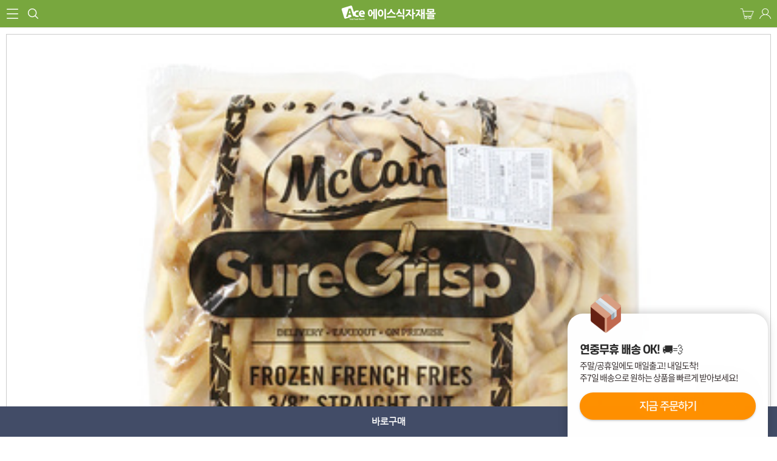

--- FILE ---
content_type: text/html; charset=utf-8
request_url: https://m.acemall.asia/shop/view.php?index_no=24145
body_size: 66173
content:
<!DOCTYPE HTML PUBLIC "-//W3C//DTD HTML 4.01 Transitional//EN" "http://www.w3.org/TR/html4/loose.dtd">
<html>
<head>
<meta http-equiv="Content-Type" content="text/html; charset=utf-8">
<meta name="keywords" content="식자재마트, 한개라도 도매가격, 대한민국 최저가 도전! 개인용,식당용,업소용 식자재 도매">
<meta name="description" content="에이스식자재몰에 오신 것을 환영합니다!">

<meta name="viewport" content="width=device-width,viewport-fit=cover, initial-scale=1.0, maximum-scale=1.5, minimum-scale=1.0, user-scalable=yes"/>
<META NAME="ROBOTS" CONTENT="INDEX,FOLLOW">
<META NAME="ROBOTS" CONTENT="ALL">
<META NAME="REVISIT-AFTER" CONTENT="7DAYS">
<meta http-equiv="X-UA-Compatible" content="IE=Edge">
<meta name="naver-site-verification" content="727f848aa08abc596e065a5c8892332e6c8e0f95"/>
<title>에이스식자재몰에 오신 것을 환영합니다!</title>

<link rel="shortcut icon" href="https://cdn-acemall.bizhost.kr/files/icon/1561591006_0.ico" type="image/x-icon">
<link rel="apple-touch-icon-precomposed" href="https://cdn-acemall.bizhost.kr/files/icon/1561591006_1.ico" />

<link rel="stylesheet" type="text/css" href="/css/acemo20190130/jquery-ui.min.css">

<script type="text/javascript" src='/js/aceweb20190130/jquery-1.11.3.min.js'></script>
<script type="text/javascript" src='/js/aceweb20190130/jquery-ui-1.11.3.min.js'></script>
<script type="text/javascript" src='/js/aceweb20190130/jquery.serializeObject.js'></script>
<!-- script.js -->
<script src="/js/pre/56408b32e3424a01a526535df22a9093215dd400.js?1561622569" charset="utf-8"></script>
<!-- //script.js -->
<script type="text/javascript" src="/js/acemo20190130/base64.js"></script>
<!--<script type="text/javascript" src="/js/aceweb20190130/lang_kor.js?v=00000002"></script>-->
<script type="text/javascript" src="/js/acemo20190130/common.js?v=201901301031"></script>
<script type="text/javascript" src="/js/acemo20190130/sec.js"></script>

<script src='https://t1.daumcdn.net/mapjsapi/bundle/postcode/prod/postcode.v2.js'></script>
<script src="/js/script.js?202404291234"></script>
<script src="/js/sbizlogin.js"></script>

<!-- 디자인 관리 공통 CSS NEW -->
<link rel="stylesheet" type="text/css" href="/css/pre/71bf15e752ffd5d5ba601d5c04d929f83f18dd4a.css?1716183844">
<!-- 디자인 관리 공통 JS -->
<script src="/js/pre/c623ec5a7fa79d7b7655165d96080f641e44e74e.js?1667375942" charset="utf-8"></script>
<!-- 각페이지별 JS/CSS -->
<script src="/js/pre/7b5eb1c7c4f9b42841536f87b24a25bab793f452.js?1716259733" charset="utf-8"></script>
<!-- 각페이지별 CSS -->
<link rel="stylesheet" type="text/css" href="/css/pre/4e913a8d971141a26d5cd3d65b7ca295e7e6dd92.css?1733963834">

<script>
    var _lang = 'ko';
	var imgdomain = 'https://cdn-acemall.bizhost.kr';
</script>

<meta property="og:type" content="http://www.acemall.asia/">
<meta property="og:title" content="에이스식자재몰에 오신 것을 환영합니다!">
<meta property="og:description" content="에이스식자재몰에 오신 것을 환영합니다!">
<!-- MO -->
<meta property="og:url" content="https://m.acemall.asia/shop/view.php?index_no=24145">
<link rel="canonical" href="https://www.acemall.asia/shop/view.php?index_no=24145" />
<meta property="og:image" content="https://cdn-acemall.bizhost.kr/files/goods/24145/1585892725_2.jpg">

<!-- 구글 애드워즈 -->
<!-- Global site tag (gtag.js) - Google Ads: 867901037 -->
<script async src="https://www.googletagmanager.com/gtag/js?id=AW-867901037"></script>
<script>
  window.dataLayer = window.dataLayer || [];
  function gtag(){dataLayer.push(arguments);}
  gtag('js', new Date());

  gtag('config', 'AW-867901037');
</script>
<!-- //구글 애드워즈 -->

<!-- 구글 어널리틱스 -->
<!-- Global site tag (gtag.js) - Google Analytics -->
<script async src="https://www.googletagmanager.com/gtag/js?id=UA-101242339-1"></script>
<script>
  window.dataLayer = window.dataLayer || [];
  function gtag(){dataLayer.push(arguments);}
  gtag('js', new Date());

  gtag('config', 'UA-101242339-1');
</script>
<!-- //구글 어널리틱스 -->

<!-- 다음 -->
 <script type="text/javascript"> 
 //<![CDATA[ 
 var DaumConversionDctSv="type=P,orderID=,amount="; 
 var DaumConversionAccountID="8yq.R.SEYVBtbJHyNCO8Yw00"; 
 if(typeof DaumConversionScriptLoaded=="undefined"&&location.protocol!="file:"){ 
    var DaumConversionScriptLoaded=true; 
    document.write(unescape("%3Cscript%20type%3D%22text/javas"+"cript%22%20src%3D%22"+(location.protocol=="https:"?"https":"http")+"%3A//t1.daumcdn.net/cssjs/common/cts/vr200/dcts.js%22%3E%3C/script%3E")); 
 } 
 //]]> 
 </script>
<!-- //다음 -->

<!-- Danggeun Market Code -->
<script src="https://karrot-pixel.business.daangn.com/0.2/karrot-pixel.umd.js"></script>
<script>
	window.karrotPixel.init('1737610714560100001');
	window.karrotPixel.track('ViewPage');
</script>
<!-- End Danggeun Market Code -->

<!-- TG 공통 태그 -->
<!-- WIDERPLANET  SCRIPT START 2019.9.26 -->
<div id="wp_tg_cts" style="display:none;"></div>
<script type="text/javascript">
var wptg_tagscript_vars = wptg_tagscript_vars || [];
wptg_tagscript_vars.push(
(function() {
	return {
		wp_hcuid:"",   /*고객넘버 등 Unique ID (ex. 로그인  ID, 고객넘버 등 )를 암호화하여 대입.
				*주의 : 로그인 하지 않은 사용자는 어떠한 값도 대입하지 않습니다.*/
		ti:"39934",	/*광고주 코드 */
		ty:"Home",	/*트래킹태그 타입 */
		device:"mobile"	/*디바이스 종류  (web 또는  mobile)*/
		
	};
}));
</script>
<script type="text/javascript" async src="//cdn-aitg.widerplanet.com/js/wp_astg_4.0.js"></script>
<!-- // WIDERPLANET  SCRIPT END 2019.9.26 -->
<!-- //TG 공통 태그 -->

<!-- 페이스북 픽셀 -->
<!-- Facebook Pixel Code -->
<script>
  !function(f,b,e,v,n,t,s)
  {if(f.fbq)return;n=f.fbq=function(){n.callMethod?
  n.callMethod.apply(n,arguments):n.queue.push(arguments)};
  if(!f._fbq)f._fbq=n;n.push=n;n.loaded=!0;n.version='2.0';
  n.queue=[];t=b.createElement(e);t.async=!0;
  t.src=v;s=b.getElementsByTagName(e)[0];
  s.parentNode.insertBefore(t,s)}(window, document,'script',
  'https://connect.facebook.net/en_US/fbevents.js');
  fbq('init', '1781717305426346');
  fbq('track', 'PageView');
  
fbq("set","autoConfig",!1,"1781717305426346");
</script>
<noscript><img height="1" width="1" style="display:none"
  src="https://www.facebook.com/tr?id=1781717305426346&ev=PageView&noscript=1"
/></noscript>
<!-- End Facebook Pixel Code -->
<!-- //페이스북 픽셀 -->

<!--비즈호스트 로그-->
<script>
var logpid ='2';
var logsite = 'm.acemall.asia';
</script>
<script type="text/javascript" src="/bizlog/js/bizlog.js"></script>
<!--//비즈호스트 로그-->
<!--브이리뷰-X (vreview-x) 스크립트 / 수정할 경우 연락 부탁드립니다 (dev@indentcorp.com)-->
<script>(function(s){s.async=true;
s.src='https://d24na79h4m83op.cloudfront.net/embed-script/script.js?ver='+
parseInt(((new Date()).getTime())/1000/60/5);document.head.appendChild(s);})
(document.createElement("script"));</script>

<script type="text/javascript" charset="UTF-8" src="//t1.daumcdn.net/adfit/static/kp.js"></script>
<script type="text/javascript">
kakaoPixel('4186271997367205151').pageView('방문');
</script>

</head>
<body oncontextmenu="return false" onselectstart="return false" ondragstart="return false">
<!-- Start Script for IFDO ( 회원분석 )-->
<!-- 스크립트 생성 일시 = 2022 / 06 / 13 10:54:48 -->
<script type='text/javascript'>
	
	var _NB_ID = ''; /* 로그인아이디(필수) */
	var _NB_EMAIL = ''; /* 로그인 사용자 이메일주소 */

</script>
<!-- End Script for IFDO -->
<!-- 다음지도 레이어 -->
<div id="postlayer" style="display:none;position:fixed;overflow:hidden;z-index:1;-webkit-overflow-scrolling:touch;">
	<a href="#none" onclick="closeDaumPostcode()" style="cursor:pointer;position:absolute;right:0px;bottom:0px;z-index:1000010;width:70px;height:30px;text-align:center;color:#FFFFFF;background-color:#000000;    line-height: 30px;">닫기</a>
</div>
<!-- //다음지도 레이어 -->
<iframe name="hidden1548815728" src="about:blank" width="0" height="0" scrolling="no" frameborder="0" style="display:none"></iframe>
<!-- crema.me / 로그인 회원 정보 / 스크립트를 수정할 경우 연락주세요 (support@crema.me) -->
<i id="crema-login-username" style="display:none;"></i>
<i id="crema-login-name" style="display:none;"></i>
<!-- crema.me / 팝업을 띄우는 코드 / 스크립트를 수정할 경우 연락주세요 (support@crema.me) -->
<div class="crema-popup">
</div>
<script type="text/javascript">
	
	$(document).ready(function(){
		// 상단 업소용 대용량 상품 클릭시 하위메뉴 노출
		$(".btn_business").click(function(){
			var check = $(".business_cate").css("display");
			if(check == "none"){
				$(".btn_business").addClass("active");
				$(".business_cate").show();
			}else{
				$(".btn_business").removeClass("active");
				$(".business_cate").hide();
			}
		});
	});
</script>
<div id="wrap">
	<!-- 카테고리&게시판 -->
	<nav id="snb_category" class="snb snb1">
		<p class="btn_snb_close">
			<img src="https://cdn-acemall.bizhost.kr/acemo20190130/btn_snb_left_x.png" alt="닫기">
		</p>
		<div class="area_scroll">
		<style>
			
		</style>
		<script>
		
		</script>
			<dl class="category">
				<dt>FOOD</dt>
				<dd>
					<a href="javascript:;">
						야채/과일
						<span class="clnb_item_ic">[-]</span>
					</a>
					<ul>
						<li class="clnb_sub_item"><a class="clnb_item_link" href="/shop/list.php?cate=01"><span class="clnb_item_tx">전체보기</span></a></li>
						<li class="clnb_sub_item"><a class="clnb_item_link" href="/shop/list.php?cate=0101"><span class="clnb_item_tx">신선야채</span></a></li>
						<li class="clnb_sub_item"><a class="clnb_item_link" href="/shop/list.php?cate=0102"><span class="clnb_item_tx">냉동야채/건조야채</span></a></li>
						<li class="clnb_sub_item"><a class="clnb_item_link" href="/shop/list.php?cate=0103"><span class="clnb_item_tx">두부/묵/곤약</span></a></li>
						<li class="clnb_sub_item"><a class="clnb_item_link" href="/shop/list.php?cate=0104"><span class="clnb_item_tx">버섯류</span></a></li>
						<li class="clnb_sub_item"><a class="clnb_item_link" href="/shop/list.php?cate=0105"><span class="clnb_item_tx">신선과일</span></a></li>
						<li class="clnb_sub_item"><a class="clnb_item_link" href="/shop/list.php?cate=0106"><span class="clnb_item_tx">냉동과일/건조과일</span></a></li>
					</ul>
				</dd>
				<dd>
					<a href="javascript:;">
						쌀/잡곡/견과
						<span class="clnb_item_ic">[-]</span>
					</a>
					<ul>
						<li class="clnb_sub_item"><a class="clnb_item_link" href="/shop/list.php?cate=02"><span class="clnb_item_tx">전체보기</span></a></li>
						<li class="clnb_sub_item"><a class="clnb_item_link" href="/shop/list.php?cate=0201"><span class="clnb_item_tx">국내쌀/수입쌀</span></a></li>
						<li class="clnb_sub_item"><a class="clnb_item_link" href="/shop/list.php?cate=0202"><span class="clnb_item_tx">잡곡</span></a></li>
						<li class="clnb_sub_item"><a class="clnb_item_link" href="/shop/list.php?cate=0203"><span class="clnb_item_tx">견과류</span></a></li>
					</ul>
				</dd>
				<dd>
					<a href="javascript:;">
						축산/계란류
						<span class="clnb_item_ic">[-]</span>
					</a>
					<ul>
						<li class="clnb_sub_item"><a class="clnb_item_link" href="/shop/list.php?cate=03"><span class="clnb_item_tx">전체보기</span></a></li>
						<li class="clnb_sub_item"><a class="clnb_item_link" href="/shop/list.php?cate=0301"><span class="clnb_item_tx">생고기</span></a></li>
						<li class="clnb_sub_item"><a class="clnb_item_link" href="/shop/list.php?cate=0302"><span class="clnb_item_tx">양념육</span></a></li>
						<li class="clnb_sub_item"><a class="clnb_item_link" href="/shop/list.php?cate=0303"><span class="clnb_item_tx">알류</span></a></li>
					</ul>
				</dd>
				<dd>
					<a href="javascript:;">
						커피/생수/음료
						<span class="clnb_item_ic">[-]</span>
					</a>
					<ul>
						<li class="clnb_sub_item"><a class="clnb_item_link" href="/shop/list.php?cate=04"><span class="clnb_item_tx">전체보기</span></a></li>
						<li class="clnb_sub_item"><a class="clnb_item_link" href="/shop/list.php?cate=0401"><span class="clnb_item_tx">생수/보리차/옥수수차</span></a></li>
						<li class="clnb_sub_item"><a class="clnb_item_link" href="/shop/list.php?cate=0402"><span class="clnb_item_tx">캔커피/커피믹스/원두커피</span></a></li>
						<li class="clnb_sub_item"><a class="clnb_item_link" href="/shop/list.php?cate=0403"><span class="clnb_item_tx">녹차/홍차/둥글레차</span></a></li>
						<li class="clnb_sub_item"><a class="clnb_item_link" href="/shop/list.php?cate=0404"><span class="clnb_item_tx">율무차/유자차/허브티</span></a></li>
						<li class="clnb_sub_item"><a class="clnb_item_link" href="/shop/list.php?cate=0405"><span class="clnb_item_tx">기타전통차/한약재</span></a></li>
						<li class="clnb_sub_item"><a class="clnb_item_link" href="/shop/list.php?cate=0406"><span class="clnb_item_tx">핫초코/아이스티/분말음료</span></a></li>
						<li class="clnb_sub_item"><a class="clnb_item_link" href="/shop/list.php?cate=0407"><span class="clnb_item_tx">탄산음료/이온음료</span></a></li>
						<li class="clnb_sub_item"><a class="clnb_item_link" href="/shop/list.php?cate=0408"><span class="clnb_item_tx">과실음료</span></a></li>
						<li class="clnb_sub_item"><a class="clnb_item_link" href="/shop/list.php?cate=0409"><span class="clnb_item_tx">우유/요쿠르트/두유</span></a></li>
						<li class="clnb_sub_item"><a class="clnb_item_link" href="/shop/list.php?cate=040A"><span class="clnb_item_tx">기타음료</span></a></li>
					</ul>
				</dd>
				<dd>
					<a href="javascript:;">
						소스/양념
						<span class="clnb_item_ic">[-]</span>
					</a>
					<ul>
						<li class="clnb_sub_item"><a class="clnb_item_link" href="/shop/list.php?cate=05"><span class="clnb_item_tx">전체보기</span></a></li>
						<li class="clnb_sub_item"><a class="clnb_item_link" href="/shop/list.php?cate=0501"><span class="clnb_item_tx">우동/국수/냉면/기타육수</span></a></li>
						<li class="clnb_sub_item"><a class="clnb_item_link" href="/shop/list.php?cate=0502"><span class="clnb_item_tx">케찹/스파게티/피자소스</span></a></li>
						<li class="clnb_sub_item"><a class="clnb_item_link" href="/shop/list.php?cate=0503"><span class="clnb_item_tx">마요네즈/드레싱</span></a></li>
						<li class="clnb_sub_item"><a class="clnb_item_link" href="/shop/list.php?cate=0504"><span class="clnb_item_tx">머스타드/칠리/데리야끼</span></a></li>
						<li class="clnb_sub_item"><a class="clnb_item_link" href="/shop/list.php?cate=0505"><span class="clnb_item_tx">불고기/스테이크/바베큐</span></a></li>
						<li class="clnb_sub_item"><a class="clnb_item_link" href="/shop/list.php?cate=0506"><span class="clnb_item_tx">돈까스/닭소스</span></a></li>
						<li class="clnb_sub_item"><a class="clnb_item_link" href="/shop/list.php?cate=0507"><span class="clnb_item_tx">기타소스류</span></a></li>
					</ul>
				</dd>
				<dd>
					<a href="javascript:;">
						장류/조미료
						<span class="clnb_item_ic">[-]</span>
					</a>
					<ul>
						<li class="clnb_sub_item"><a class="clnb_item_link" href="/shop/list.php?cate=06"><span class="clnb_item_tx">전체보기</span></a></li>
						<li class="clnb_sub_item"><a class="clnb_item_link" href="/shop/list.php?cate=0601"><span class="clnb_item_tx">간장/고추장/초고추장</span></a></li>
						<li class="clnb_sub_item"><a class="clnb_item_link" href="/shop/list.php?cate=0602"><span class="clnb_item_tx">된장/쌈장/청국장/춘장</span></a></li>
						<li class="clnb_sub_item"><a class="clnb_item_link" href="/shop/list.php?cate=0603"><span class="clnb_item_tx">식용류/참기름/들기름</span></a></li>
						<li class="clnb_sub_item"><a class="clnb_item_link" href="/shop/list.php?cate=0604"><span class="clnb_item_tx">식초/요리술/액젓</span></a></li>
						<li class="clnb_sub_item"><a class="clnb_item_link" href="/shop/list.php?cate=0605"><span class="clnb_item_tx">설탕/물엿/올리고당</span></a></li>
						<li class="clnb_sub_item"><a class="clnb_item_link" href="/shop/list.php?cate=0606"><span class="clnb_item_tx">소금/다시다/미원</span></a></li>
						<li class="clnb_sub_item"><a class="clnb_item_link" href="/shop/list.php?cate=0607"><span class="clnb_item_tx">밀가루/요리가루/전분</span></a></li>
						<li class="clnb_sub_item"><a class="clnb_item_link" href="/shop/list.php?cate=0608"><span class="clnb_item_tx">고추가루/참깨/들깨/콩가루</span></a></li>
						<li class="clnb_sub_item"><a class="clnb_item_link" href="/shop/list.php?cate=0609"><span class="clnb_item_tx">후추/와사비/겨자/향신료</span></a></li>
						<li class="clnb_sub_item"><a class="clnb_item_link" href="/shop/list.php?cate=060A"><span class="clnb_item_tx">기타 분말</span></a></li>
					</ul>
				</dd>
				<dd>
					<a href="javascript:;">
						면/가공식품
						<span class="clnb_item_ic">[-]</span>
					</a>
					<ul>
						<li class="clnb_sub_item"><a class="clnb_item_link" href="/shop/list.php?cate=07"><span class="clnb_item_tx">전체보기</span></a></li>
						<li class="clnb_sub_item"><a class="clnb_item_link" href="/shop/list.php?cate=0701"><span class="clnb_item_tx">봉지라면/컵라면</span></a></li>
						<li class="clnb_sub_item"><a class="clnb_item_link" href="/shop/list.php?cate=0702"><span class="clnb_item_tx">국수/냉면/우동류</span></a></li>
						<li class="clnb_sub_item"><a class="clnb_item_link" href="/shop/list.php?cate=0703"><span class="clnb_item_tx">파스타/당면/쫄면/기타</span></a></li>
						<li class="clnb_sub_item"><a class="clnb_item_link" href="/shop/list.php?cate=0704"><span class="clnb_item_tx">김/돌자반/부각/튀각</span></a></li>
						<li class="clnb_sub_item"><a class="clnb_item_link" href="/shop/list.php?cate=0705"><span class="clnb_item_tx">즉석밥/카레/짜장/스프</span></a></li>
						<li class="clnb_sub_item"><a class="clnb_item_link" href="/shop/list.php?cate=0706"><span class="clnb_item_tx">잼/꿀/버터/시럽</span></a></li>
						<li class="clnb_sub_item"><a class="clnb_item_link" href="/shop/list.php?cate=0707"><span class="clnb_item_tx">베이커리/떡</span></a></li>
					</ul>
				</dd>
				<dd>
					<a href="javascript:;">
						스낵/안주류
						<span class="clnb_item_ic">[-]</span>
					</a>
					<ul>
						<li class="clnb_sub_item"><a class="clnb_item_link" href="/shop/list.php?cate=08"><span class="clnb_item_tx">전체보기</span></a></li>
						<li class="clnb_sub_item"><a class="clnb_item_link" href="/shop/list.php?cate=0801"><span class="clnb_item_tx">일반스낵/강냉이/씨리얼</span></a></li>
						<li class="clnb_sub_item"><a class="clnb_item_link" href="/shop/list.php?cate=0802"><span class="clnb_item_tx">안주스낵류/너트/육포</span></a></li>
						<li class="clnb_sub_item"><a class="clnb_item_link" href="/shop/list.php?cate=0803"><span class="clnb_item_tx">캔디/젤리/초코렛/껌</span></a></li>
					</ul>
				</dd>
				<dd>
					<a href="javascript:;">
						반찬류
						<span class="clnb_item_ic">[-]</span>
					</a>
					<ul>
						<li class="clnb_sub_item"><a class="clnb_item_link" href="/shop/list.php?cate=09"><span class="clnb_item_tx">전체보기</span></a></li>
						<li class="clnb_sub_item"><a class="clnb_item_link" href="/shop/list.php?cate=0901"><span class="clnb_item_tx">김치</span></a></li>
						<li class="clnb_sub_item"><a class="clnb_item_link" href="/shop/list.php?cate=0902"><span class="clnb_item_tx">젓갈류</span></a></li>
						<li class="clnb_sub_item"><a class="clnb_item_link" href="/shop/list.php?cate=0903"><span class="clnb_item_tx">조림류</span></a></li>
						<li class="clnb_sub_item"><a class="clnb_item_link" href="/shop/list.php?cate=0904"><span class="clnb_item_tx">무침류</span></a></li>
						<li class="clnb_sub_item"><a class="clnb_item_link" href="/shop/list.php?cate=0905"><span class="clnb_item_tx">절임류</span></a></li>
					</ul>
				</dd>
				<dd>
					<a href="javascript:;">
						캔/통조림
						<span class="clnb_item_ic">[-]</span>
					</a>
					<ul>
						<li class="clnb_sub_item"><a class="clnb_item_link" href="/shop/list.php?cate=0C"><span class="clnb_item_tx">전체보기</span></a></li>
						<li class="clnb_sub_item"><a class="clnb_item_link" href="/shop/list.php?cate=0C01"><span class="clnb_item_tx">참치/닭가슴살</span></a></li>
						<li class="clnb_sub_item"><a class="clnb_item_link" href="/shop/list.php?cate=0C02"><span class="clnb_item_tx">고등어/꽁치/골뱅이/번데기</span></a></li>
						<li class="clnb_sub_item"><a class="clnb_item_link" href="/shop/list.php?cate=0C03"><span class="clnb_item_tx">스팸/돈육통조림</span></a></li>
						<li class="clnb_sub_item"><a class="clnb_item_link" href="/shop/list.php?cate=0C04"><span class="clnb_item_tx">과일통조림</span></a></li>
						<li class="clnb_sub_item"><a class="clnb_item_link" href="/shop/list.php?cate=0C05"><span class="clnb_item_tx">농산통조림</span></a></li>
					</ul>
				</dd>
				<dd>
					<a href="javascript:;">
						냉장/냉동/간편식
						<span class="clnb_item_ic">[-]</span>
					</a>
					<ul>
						<li class="clnb_sub_item"><a class="clnb_item_link" href="/shop/list.php?cate=0D"><span class="clnb_item_tx">전체보기</span></a></li>
						<li class="clnb_sub_item"><a class="clnb_item_link" href="/shop/list.php?cate=0D01"><span class="clnb_item_tx">볶음밥/샐러드</span></a></li>
						<li class="clnb_sub_item"><a class="clnb_item_link" href="/shop/list.php?cate=0D02"><span class="clnb_item_tx">찌개/국/탕류</span></a></li>
						<li class="clnb_sub_item"><a class="clnb_item_link" href="/shop/list.php?cate=0D03"><span class="clnb_item_tx">햄/소시지/어묵/맛살</span></a></li>
						<li class="clnb_sub_item"><a class="clnb_item_link" href="/shop/list.php?cate=0D04"><span class="clnb_item_tx">돈까스/만두/치킨</span></a></li>
						<li class="clnb_sub_item"><a class="clnb_item_link" href="/shop/list.php?cate=0D05"><span class="clnb_item_tx">튀김류/냉동식품</span></a></li>
						<li class="clnb_sub_item"><a class="clnb_item_link" href="/shop/list.php?cate=0D06"><span class="clnb_item_tx">기타분식류</span></a></li>
						<li class="clnb_sub_item"><a class="clnb_item_link" href="/shop/list.php?cate=0D07"><span class="clnb_item_tx">치즈/유가공품</span></a></li>
						<li class="clnb_sub_item"><a class="clnb_item_link" href="/shop/list.php?cate=0D08"><span class="clnb_item_tx">훈제/식육가공류</span></a></li>
					</ul>
				</dd>
				<dd>
					<a href="javascript:;">
						수산/해산/건어물
						<span class="clnb_item_ic">[-]</span>
					</a>
					<ul>
						<li class="clnb_sub_item"><a class="clnb_item_link" href="/shop/list.php?cate=0E"><span class="clnb_item_tx">전체보기</span></a></li>
						<li class="clnb_sub_item"><a class="clnb_item_link" href="/shop/list.php?cate=0E01"><span class="clnb_item_tx">생선류</span></a></li>
						<li class="clnb_sub_item"><a class="clnb_item_link" href="/shop/list.php?cate=0E02"><span class="clnb_item_tx">조개류</span></a></li>
						<li class="clnb_sub_item"><a class="clnb_item_link" href="/shop/list.php?cate=0E03"><span class="clnb_item_tx">새우/게/해산물</span></a></li>
						<li class="clnb_sub_item"><a class="clnb_item_link" href="/shop/list.php?cate=0E04"><span class="clnb_item_tx">오징어/낙지/초밥용</span></a></li>
						<li class="clnb_sub_item"><a class="clnb_item_link" href="/shop/list.php?cate=0E05"><span class="clnb_item_tx">날치알/명란알/알류</span></a></li>
						<li class="clnb_sub_item"><a class="clnb_item_link" href="/shop/list.php?cate=0E06"><span class="clnb_item_tx">멸치/어포/건어물</span></a></li>
						<li class="clnb_sub_item"><a class="clnb_item_link" href="/shop/list.php?cate=0E07"><span class="clnb_item_tx">미역/다시마/파래</span></a></li>
					</ul>
				</dd>
			</dl>
			<dl class="category">
				<dt>LIFE</dt>
				<dd>
					<a href="javascript:;">
						일반생활용품
						<span class="clnb_item_ic">[-]</span>
					</a>
					<ul>
						<li class="clnb_sub_item"><a class="clnb_item_link" href="/shop/list.php?cate=0F"><span class="clnb_item_tx">전체보기</span></a></li>
						<li class="clnb_sub_item"><a class="clnb_item_link" href="/shop/list.php?cate=0F01"><span class="clnb_item_tx">헤어/바디/스킨케어</span></a></li>
						<li class="clnb_sub_item"><a class="clnb_item_link" href="/shop/list.php?cate=0F02"><span class="clnb_item_tx">휴지/티슈/키친타올/냅킨</span></a></li>
						<li class="clnb_sub_item"><a class="clnb_item_link" href="/shop/list.php?cate=0F03"><span class="clnb_item_tx">세탁/청소/자동차세제</span></a></li>
						<li class="clnb_sub_item"><a class="clnb_item_link" href="/shop/list.php?cate=0F04"><span class="clnb_item_tx">건전지/전구</span></a></li>
						<li class="clnb_sub_item"><a class="clnb_item_link" href="/shop/list.php?cate=0F05"><span class="clnb_item_tx">방향/탈취/살충제</span></a></li>
						<li class="clnb_sub_item"><a class="clnb_item_link" href="/shop/list.php?cate=0F06"><span class="clnb_item_tx">문구류</span></a></li>
						<li class="clnb_sub_item"><a class="clnb_item_link" href="/shop/list.php?cate=0F07"><span class="clnb_item_tx">기타생활용품</span></a></li>
					</ul>
				</dd>
				<dd>
					<a href="javascript:;">
						주방용품
						<span class="clnb_item_ic">[-]</span>
					</a>
					<ul>
						<li class="clnb_sub_item"><a class="clnb_item_link" href="/shop/list.php?cate=0G"><span class="clnb_item_tx">전체보기</span></a></li>
						<li class="clnb_sub_item"><a class="clnb_item_link" href="/shop/list.php?cate=0G01"><span class="clnb_item_tx">주방세제</span></a></li>
						<li class="clnb_sub_item"><a class="clnb_item_link" href="/shop/list.php?cate=0G02"><span class="clnb_item_tx">지퍼백/랩/호일/비닐장갑</span></a></li>
						<li class="clnb_sub_item"><a class="clnb_item_link" href="/shop/list.php?cate=0G03"><span class="clnb_item_tx">고무장갑/수세미/행주</span></a></li>
						<li class="clnb_sub_item"><a class="clnb_item_link" href="/shop/list.php?cate=0G04"><span class="clnb_item_tx">주방위생용품</span></a></li>
						<li class="clnb_sub_item"><a class="clnb_item_link" href="/shop/list.php?cate=0G05"><span class="clnb_item_tx">식기/보관용기</span></a></li>
						<li class="clnb_sub_item"><a class="clnb_item_link" href="/shop/list.php?cate=0G06"><span class="clnb_item_tx">조리기구/조리보조도구</span></a></li>
					</ul>
				</dd>
				<dd>
					<a href="javascript:;">
						욕실용품
						<span class="clnb_item_ic">[-]</span>
					</a>
					<ul>
						<li class="clnb_sub_item"><a class="clnb_item_link" href="/shop/list.php?cate=0H"><span class="clnb_item_tx">전체보기</span></a></li>
						<li class="clnb_sub_item"><a class="clnb_item_link" href="/shop/list.php?cate=0H01"><span class="clnb_item_tx">헤어/바디세제</span></a></li>
						<li class="clnb_sub_item"><a class="clnb_item_link" href="/shop/list.php?cate=0H02"><span class="clnb_item_tx">구강용품</span></a></li>
						<li class="clnb_sub_item"><a class="clnb_item_link" href="/shop/list.php?cate=0H03"><span class="clnb_item_tx">면도용품</span></a></li>
						<li class="clnb_sub_item"><a class="clnb_item_link" href="/shop/list.php?cate=0H04"><span class="clnb_item_tx">기타욕실비품</span></a></li>
					</ul>
				</dd>
				<dd>
					<a href="javascript:;">
						일회용품/포장용품
						<span class="clnb_item_ic">[-]</span>
					</a>
					<ul>
						<li class="clnb_sub_item"><a class="clnb_item_link" href="/shop/list.php?cate=0I"><span class="clnb_item_tx">전체보기</span></a></li>
						<li class="clnb_sub_item"><a class="clnb_item_link" href="/shop/list.php?cate=0I01"><span class="clnb_item_tx">일회용 용기/컵</span></a></li>
						<li class="clnb_sub_item"><a class="clnb_item_link" href="/shop/list.php?cate=0I02"><span class="clnb_item_tx">수저/젓가락/꼬지/빨대</span></a></li>
						<li class="clnb_sub_item"><a class="clnb_item_link" href="/shop/list.php?cate=0I03"><span class="clnb_item_tx">봉투류/박스/종이</span></a></li>
						<li class="clnb_sub_item"><a class="clnb_item_link" href="/shop/list.php?cate=0I04"><span class="clnb_item_tx">면장갑/특수장갑</span></a></li>
						<li class="clnb_sub_item"><a class="clnb_item_link" href="/shop/list.php?cate=0I05"><span class="clnb_item_tx">일회용품케이스</span></a></li>
					</ul>
				</dd>
				<dd>
					<a href="javascript:;">
						야외/계절용품
						<span class="clnb_item_ic">[-]</span>
					</a>
					<ul>
						<li class="clnb_sub_item"><a class="clnb_item_link" href="/shop/list.php?cate=0J"><span class="clnb_item_tx">전체보기</span></a></li>
						<li class="clnb_sub_item"><a class="clnb_item_link" href="/shop/list.php?cate=0J01"><span class="clnb_item_tx">그릴/휴대용가스렌지</span></a></li>
						<li class="clnb_sub_item"><a class="clnb_item_link" href="/shop/list.php?cate=0J02"><span class="clnb_item_tx">부탄가스/탄류</span></a></li>
						<li class="clnb_sub_item"><a class="clnb_item_link" href="/shop/list.php?cate=0J03"><span class="clnb_item_tx">램프/랜턴</span></a></li>
						<li class="clnb_sub_item"><a class="clnb_item_link" href="/shop/list.php?cate=0J04"><span class="clnb_item_tx">난방/냉방용품</span></a></li>
					</ul>
				</dd>
				<dd>
					<a href="javascript:;">
						반조리푸드
						<span class="clnb_item_ic">[-]</span>
					</a>
					<ul>
						<li class="clnb_sub_item"><a class="clnb_item_link" href="/shop/list.php?cate=0K"><span class="clnb_item_tx">전체보기</span></a></li>
						<li class="clnb_sub_item"><a class="clnb_item_link" href="/shop/list.php?cate=0K01"><span class="clnb_item_tx">밥</span></a></li>
						<li class="clnb_sub_item"><a class="clnb_item_link" href="/shop/list.php?cate=0K02"><span class="clnb_item_tx">국/탕/찌개</span></a></li>
						<li class="clnb_sub_item"><a class="clnb_item_link" href="/shop/list.php?cate=0K03"><span class="clnb_item_tx">간식/스넥</span></a></li>
						<li class="clnb_sub_item"><a class="clnb_item_link" href="/shop/list.php?cate=0K04"><span class="clnb_item_tx">분식</span></a></li>
						<li class="clnb_sub_item"><a class="clnb_item_link" href="/shop/list.php?cate=0K05"><span class="clnb_item_tx">베이커리</span></a></li>
						<li class="clnb_sub_item"><a class="clnb_item_link" href="/shop/list.php?cate=0K06"><span class="clnb_item_tx">맥주안주</span></a></li>
						<li class="clnb_sub_item"><a class="clnb_item_link" href="/shop/list.php?cate=0K07"><span class="clnb_item_tx">소주안주</span></a></li>
						<li class="clnb_sub_item"><a class="clnb_item_link" href="/shop/list.php?cate=0K08"><span class="clnb_item_tx">냉동식품</span></a></li>
					</ul>
				</dd>
			</dl>
			<ul class="menu">
				<li>
				    <a href="https://img-acemall.bizhost.kr/files/new_main/1747636016_0.jpg" target="_blank">배송안내</a>
				</li>
				<li><a href="/bbs/list.php?boardid=notice">공지사항</a></li>
				<li><a href="/center/faq.php">자주 묻는 질문</a></li>
				<li><a href="/bbs/list.php?boardid=receipt">세금계산서 신청</a></li>
			</ul>
			<div class="customer_box">
				<dl class="customer">
					<dt>고객센터</dt>
					<dd>
					<p class="tel">
						1566-6519
					</p>
					<p class="time">
						 평일 오전 10AM~5PM(점심 12~1PM)<br>
						 일요일, 민속명절 휴무
					</p>
					</dd>
				</dl>
				<p class="tel">
					<a href="tel:1566-6519"><img src="https://cdn-acemall.bizhost.kr/acemo20190130/icon_tel.gif"> 전화문의</a>
				</p>
			</div>
		</div>
	</nav>
	<!-- //카테고리&게시판 -->
	<!-- 마이페이지 -->
	<nav id="snb_mypage" class="snb snb2" style="margin-top: 45px;">
		<div class="area_scroll">
			<!-- gnb 로그인 메뉴부분에 사용됩니다. 삭제시 문제가 발생할 수 있습니다. -->
			<div class="btn_member">
				<a href="/login/login.php" class="green">로그인</a>
				<a href="/member/join01.php" class="black">회원가입</a>
			</div>
			<!-- 로그인시 나타나는 화면 - 비로그인일때 노출X -->
			<!-- //로그인시 나타나는 화면 -->
			<!-- //gnb 로그인 메뉴부분에 사용됩니다. 삭제시 문제가 발생할 수 있습니다. -->
			<p class="btn_close">
				<img src="https://cdn-acemall.bizhost.kr/acemo20190130/btn_snb_right_x.gif" alt="닫기">
			</p>
			<ul class="list">
				<li><a href="/mypage/orders.php">주문배송조회</a></li>
				<li><a href="/etc/recent.php">최근구매상품</a></li>
				<li><a href="/mypage/wish.php">관심상품</a></li>
				<li><a href="/mypage/myqna.php">1:1문의확인</a></li>
				<li><a href="/center/qnalist.php?key=mem_idx&keyword=">상품Q&amp;A</a></li>
				<li><a href="/mypage/myinfo.php">나의 정보 수정</a></li>
				<li><a href="/mypage/memout.php">회원 탈퇴</a></li>
			</ul>
		</div>
	</nav>
	<!-- //마이페이지 -->
	<!-- 레이아웃 -->
	<div id="layout">
		<!-- 상단 -->
		<header id="header">
			<h1>
				<a href="/index.php"><img src="https://cdn-acemall.bizhost.kr/acemo20190130/logo.gif" alt="에이스식자재몰"></a>
			</h1>
			<p class="btn_snb" onclick="snbToggle(1); return false;">
				<img src="https://cdn-acemall.bizhost.kr/acemo20190130/btn_menu.gif" alt="메뉴">
			</p>
			<p class="btn_search">
				<img src="https://cdn-acemall.bizhost.kr/acemo20190130/btn_search.gif" alt="검색">
			</p>
			<p class="btn_cart">
				<a href="/order/cart.php"><img src="https://cdn-acemall.bizhost.kr/acemo20190130/btn_cart.gif" alt="장바구니"></a>
			</p>
			<p class="btn_mypage" onclick="snbToggle(2); return false;">
				<img src="https://cdn-acemall.bizhost.kr/acemo20190130/btn_mypage.gif" alt="마이페이지">
			</p>
			<div class="searchform">
				<form id="search_form" name="form_search" action="/shop/search.php" method="get">
					<input type="hidden" name="search" value="" />
					<input type="text" id="keyword_search" name="keyword" value="" onkeydown="SearchKey(event);" class="input" maxlength="255" autocorrect="off" autocomplete="off" autocapitalize="off" placeholder="검색어를 입력">
					<input type="image" src="https://cdn-acemall.bizhost.kr/acemo20190130/btn_header_search.gif" class="submit" value="검색" onclick="$('#search_form').submit()">
					<p class="btn_search_x">
						<img src="https://cdn-acemall.bizhost.kr/acemo20190130/btn_search_x.gif" alt="검색 닫기">
					</p>
				</form>
			</div>
		</header>
		<!-- //상단-->
		<!-- 중앙 -->
<iframe name='hf' id='hf' style='display:none;'></iframe><input type='hidden' id='index_no' value='24145'><input type='hidden' id='goods_idx' value='24145'><input type='hidden' name='gtype' id='gtype' value='1'><input type='hidden' id='isopen' value='2'><input type='hidden' id='addvalcou' value='0'><input type='hidden' id='set_cou' value=''><input type='hidden' name='can_op' id='id_can_op' value=''><input type='hidden' id='orgaccount' value='63900'><input type='hidden' id='viewtype' value='2'><input type='hidden' name='givesapoint' id='givesapoint' value='0'><input type='hidden' name='lgivesapoint' id='lgivesapoint' value='0'>
<div class="subtitle">
	<p class="btn_back"><img src="https://cdn-acemall.bizhost.kr/acemo20190130/btn_back.gif" alt="뒤로가기"></p>
	<!-- 일반페이지 타이틀 -->
	<!-- //일반페이지 타이틀 -->
	<!-- 카테고리 타이틀 -->
	<!-- //카테고리 타이틀 -->
</div>
<div id="cnt">
	<link rel="stylesheet" href="/css/acemo20190130/swiper.min.css">
	<script src="/js/acemo20190130/swiper.min.js"></script>
	<style type="text/css">
		#cnt {padding:0 0 50px;}
		.subtitle {display:none;}
		#footer {padding-bottom:50px;}
	</style>
	<!-- 함깨 구매하기 인자 -->
	<input type="hidden" class="addcartbuy" value="0">
	<!-- // 함께 구매하기 인자 -->
	<div id="detail">
		<p class="navigator">
			홈 &gt; <a href="/shop/list.php?cate=0D" class="prdpath1">냉장/냉동/간편식</a> &gt; <a href="/shop/list.php?cate=0D05" class="prdpath2">튀김류/냉동식품</a> &gt; <a href="/shop/list.php?cate=0D0501" class="prdpath3">감자튀김</a>
		</p>
		<div class="prdimg">
			<div id="mimg_div">
				<img src="https://cdn-acemall.bizhost.kr/files/goods/24145/1585892725_2.jpg" alt="3/8"스트레이트컷(울트라채감자) 2.27kg*6ea(박스)/맥케인">
			</div>
			<div id="addimg" class="addimg">
				<div id="product_add_image_list">
					<ul class="slides_container" style="width: 1192px;">
						<li class="point_cursor" data-index="0">
							<img src="https://cdn-acemall.bizhost.kr/files/goods/24145/2_418_1585892725_2.jpg" alt="3/8"스트레이트컷(울트라채감자) 2.27kg*6ea(박스)/맥케인" upfile1="https://cdn-acemall.bizhost.kr/files/goods/24145/1585892725_2.jpg">
						</li>
						<li class="point_cursor" data-index="1">
							<img src="https://cdn-acemall.bizhost.kr/files/goods/24145/1585892725_3.JPG" alt="부가이미지 썸네일" upfile1="https://cdn-acemall.bizhost.kr/files/goods/24145/1585892725_3.JPG">
						</li>
						<li class="point_cursor" data-index="2">
							<img src="https://cdn-acemall.bizhost.kr/files/goods/24145/1584405863_4.jpg" alt="상품중이미지 썸네일" upfile1="https://cdn-acemall.bizhost.kr/files/goods/24145/1584405863_4.jpg">
						</li>
						<li class="point_cursor" data-index="3">
							<img src="https://cdn-acemall.bizhost.kr/files/goods/24145/1584405863_5.jpg" alt="부가이미지 썸네일" upfile1="https://cdn-acemall.bizhost.kr/files/goods/24145/1584405863_5.jpg">
						</li>
					</ul>
				</div>
				<ul class="pagination">
				</ul>
			</div>
		</div>
		<p class="prd_name">
			3/8"스트레이트컷(울트라채감자) 2.27kg*6ea(박스)/맥케인
		</p>
		<div class="icon_box">
        </div>
		 
		<table cellspacing="0" cellpadding="0" class="tbl_info">
			<tbody>
				<tr>
					<td class="line" colspan="2">
					</td>
				</tr>
				<tr>
					<th>
						판매가
					</th>
					<td>
						<strong id="sell_prc_str">63,900</strong> 원
<span style="font-size:10px; text-decoration:none; color:#606060;">(개당 10,650원)</span>					</td>
				</tr>
				<tr>
					<td colspan="2" class="delivery_state">
						<ul>
							<li><img src="https://cdn-acemall.bizhost.kr/acemo20190130/_skin/m_acemall/img/common/parcel_Y.gif" alt="택배배송 상품"></li>
							<li><img src="https://cdn-acemall.bizhost.kr/acemo20190130/_skin/m_acemall/img/common/direct_Y.gif" alt="직배송 상품"></li>
							<li><img src="https://cdn-acemall.bizhost.kr/acemo20190130/_skin/m_acemall/img/common/bundle_Y.gif" alt="묶음배송 상품"></li>
						</ul>
					</td>
				</tr>
				<tr>
					<th>
						상품코드
					</th>
					<td>
						10072714003025
					</td>
				</tr>
				<tr>
					<th>
						적립금
					</th>
					<td>
						 0 원
					</td>
				</tr>
				<tr>
					<th>
						부피(㎤)
					</th>
					<td>
						32,000㎤
					</td>
				</tr>
				<tr>
					<td class="line" colspan="2">
					</td>
				</tr>
			</tbody>
		</table>
		<!--브이리뷰-X (vreview-x) 스크립트 / 수정할 경우 연락 부탁드립니다 (dev@indentcorp.com) -->
		<div class="vreviewx-widget-top"></div>
		<!-- 임시 상단 구매버튼 -->
		<script>
		$(document).ready(function(){
			$(document).on('click','.info_box.off .btn_info_box_close img',function(){
				var imgA = 'https://cdn-acemall.bizhost.kr/acemo20190130/_skin/m_acemall/img/common/btn_info_box_open.png';
				var imgB = 'https://cdn-acemall.bizhost.kr/acemo20190130/_skin/m_acemall/img/common/btn_info_box_close.png';
				var that = $('.info_box.off');
				that.removeClass('off').addClass('on');
				$('.dis_open').hide();
				that.children('.btn_info_box_close').children('img').attr('src',imgB);				
			})
			$(document).on('click','.info_box.on .btn_info_box_close img',function(){
				var imgA = 'https://cdn-acemall.bizhost.kr/acemo20190130/_skin/m_acemall/img/common/btn_info_box_open.png';
				var imgB = 'https://cdn-acemall.bizhost.kr/acemo20190130/_skin/m_acemall/img/common/btn_info_box_close.png';
				var that = $('.info_box.on');
				that.removeClass('on').addClass('off');
				$('.dis_open').show();
				that.children('.btn_info_box_close').children('img').attr('src',imgA);
			})
		})
		</script>
		<!-- //임시 상단 구매버튼 -->		
		<div class="info_box on" style="display:none;">
			<p class="btn_info_box_close">
				<img src="https://cdn-acemall.bizhost.kr/acemo20190130/_skin/m_acemall/img/common/btn_info_box_open.png" alt="닫기">
			</p>
			<div class="dis_open">
				<div class="ea">
					<input type="hidden" class="MK_limit" value="999" id="MK_limit" style="ime-mode: disabled;" readonly/>
					<a href="javascript:chea_ace('2');" class="minus_trigger">-</a><input type="number" id="ea" name="ea" value="1" class="input" onchange="eaChg()" onkeydown="if(event.keyCode==13) { javascript:chea_ace_enter(); return false;}"><a href="javascript:chea_ace('1');" class="plus_trigger">+</a>
				</div>
				<!-- 박스상품이 있는경우 노출되는것 같습니다.-->
				<!-- //박스상품이 있는경우 노출되는것 같습니다.-->
				<div class="price_box">
					<p class="title">
						구매예정금액
					</p>
					<p class="price">
						<strong class="sell_prc_str_total">63,900</strong> 원
					</p>
				</div>
				<p class="price_text">
					구매예정 금액은 실제 결제금액과 다를 수 있습니다
				</p>
				<div class="btn_box">
					<input type="hidden" class="ea_limit" value="0">
					<input type="hidden" class="goods_buy_limit" value="">
					<input type="hidden" class="goods_buytype" value="">
					<input type="hidden" class="memindex" value="">
					<p class="btn_buy" style="">
                        <a href="javascript:adds_custom('buy');">바로구매</a>
                    </p>
					<p class="btn_cart">
						<a href="javascript:adds_custom('cart');">장바구니</a>
					</p>
					<p class="btn_wish" style="">
						<a href="javascript:adds_custom('wish');" style="background: #424c67; color: #fff; display: inline-block; float: right; width: 49%; height: 40px; line-height: 40px; text-align: center; font-weight: bold; font-size: 12px;">관심상품</a>
					</p>
				</div>
			</div>
		</div>
		
	<!-- IFDO Suggest Script Start (2024-04-22) -->
<div style='padding-top:30px;'>
<div id='235536224f6f9eb8ad9272c5bc51bfe2'>
<script>(function() { (_NBSTATISTICS = window._NBSTATISTICS || [] ).push(arguments); })('showStatFrame','235536224f6f9eb8ad9272c5bc51bfe2'); </script>
</div></div>
<!-- IFDO Suggest Script End (2024-04-22) -->
<!-- IFDO Suggest Script Start (2024-04-22) -->
<div id='7ccc21eb33ed983dc78973a8e5cbe2f4'>
<script>(function() { (_NBSTATISTICS = window._NBSTATISTICS || [] ).push(arguments); })('showStatFrame','7ccc21eb33ed983dc78973a8e5cbe2f4'); </script>
</div>
<!-- IFDO Suggest Script End (2024-04-22) -->		
		
		
		<ul class="delivery_tab">
			<li class="tab1"><img src="https://cdn-acemall.bizhost.kr/acemo20190130/_skin/m_acemall/img/common/delivery_tab1_over.gif" alt="택배배송 안내"></li>
			<li class="tab1 delivery1"><img src="https://cdn-acemall.bizhost.kr/acemo20190130/_skin/m_acemall/img/common/delivery_tab2.gif" alt="직배송 안내"></li>
			<li class="tab2 delivery2"><img src="https://cdn-acemall.bizhost.kr/acemo20190130/_skin/m_acemall/img/common/delivery_tab1.gif" alt="택배배송 안내"></li>
			<li class="tab2"><img src="https://cdn-acemall.bizhost.kr/acemo20190130/_skin/m_acemall/img/common/delivery_tab2_over.gif" alt="직배송 안내"></li>
		</ul>
		<p class="delivery_content delivery_content1">
			<img src="https://img-acemall.bizhost.kr/files/new_main/1747636287_0.jpg">
		</p>
		<p class="delivery_content delivery_content2">
			<img src="https://img-acemall.bizhost.kr/files/new_main/1736923598_0.jpg">
		</p>
		<!-- 관련상품 없을때 이걸로 쌓여 있는 안에 값 모두 노출되지 않아야 합니다. -->
		
		
	
		
		<!-- // 관련상품 없을때 이걸로 쌓여 있는 안에 값 모두 노출되지 않아야 합니다. -->
		<ul class="tab">
			<li><a onclick="tabover(0)" class="over">상품상세정보</a></li>
			<li><a onclick="tabover(1)">취소/교환/반품</a></li>
			<li><a onclick="tabover(2)">상품 이용후기</a></li>
			<li><a onclick="tabover(3)">상품 문의</a></li>
		</ul>
		<div class="box_detail box_detail0">
			<p class="banner">
				<img src="https://img-acemall.bizhost.kr/files/new_main/26bb76b44b333c3ec5dd967d5b407c7b.jpg" border="0" style="width:100%;">
				<div style="text-align:center; margin:0 auto;">
				</div>
			</p>
			<div class="detail_info">
					<div class='memo'><br><p style="text-align: center;"><br></p>
<p style="text-align: center;"><br></p>
<p style="text-align: center;"><br></p>
<p style="text-align: center;"><br></p>
<p style="text-align: center;"><br></p>
<p style="text-align: center;"><img src="https://cdn-acemall.bizhost.kr/files/goodsm/24145/1677733502_0.jpg" class="txc-image" style="clear:none;float:none;"></p>
<p style="text-align: center;"><br></p>
<p style="text-align: center;"><br></p>
<p style="text-align: center;"><br></p>
<p style="text-align: center;"><img src="https://cdn-acemall.bizhost.kr/files/goodsm/24145/1584405833_0.jpg" class="txc-image" style="clear:none;float:none;"></p>
<p style="text-align: center;"><br></p>
<p style="text-align: center;"><img src="https://cdn-acemall.bizhost.kr/files/goodsm/24145/1584405833_1.jpg" class="txc-image" style="clear:none;float:none;"></p>
<p>&nbsp;</p>
<p>&nbsp;<img src="https://cdn-acemall.bizhost.kr/files/goodsm/24145/13224359e3e56813138366b7c39bcb03.jpg" style="font-size: 10pt;"><img src="https://cdn-acemall.bizhost.kr/files/goodsm/24145/1585892714_0.jpg" class="txc-image" style="text-align: center; font-size: 10pt; clear: none; float: none;"></p>
<p style="text-align: center;"><br></p>
<p style="text-align: center;"><br></p>
<p style="text-align: center;"><br></p>
<p style="text-align: center;"><img src="https://cdn-acemall.bizhost.kr/files/goodsm/24145/1677733516_0.jpg" class="txc-image" style="clear:none;float:none;"></p>
<p style="text-align: center;"><br></p>
<p style="text-align: center;"><br></p>
<p style="text-align: center;"><br></p>
<p style="text-align: center;"><img src="https://cdn-acemall.bizhost.kr/files/goodsm/22681/1565227195_0.jpg" class="txc-image" style="clear: none; float: none;"></p>
<p><br></p>
<p style="text-align: center;"><img src="https://cdn-acemall.bizhost.kr/files/goodsm/22681/1565227195_1.jpg" class="txc-image" style="clear: none; float: none;"></p>
<p><br></p>
<p style="text-align: center;"><img src="https://cdn-acemall.bizhost.kr/files/goodsm/22681/1565227195_2.jpg" class="txc-image" style="clear: none; float: none;"></p></div><input type='hidden' id='haveccode' value=''>
	
			</div>
			
			<!--상품정보고시 추가_#18153_240710-->
		<!--상품정보고시 추가_#18153_240710-->
		</div>
		
		<div class="box_detail box_detail1">
			<img src="https://img-acemall.bizhost.kr/files/new_main/1625546473_0.jpg" border="0">
		</div>
		<div class="box_detail box_detail2">
			<a id="review"></a>
			<!-- 게시물 없을때 -->
			<p class="empty">
				등록된 게시물이 없습니다.
			</p>
			<!-- //게시물 없을때 -->
			<!-- 게시물 있을때 -->
			
			<div class="crema-hide" style="">
				<ul id="review_area" class="list_board">
				</ul>
				<div class="prl10 pt10">
					<!--<div class="box_btn block white4">
						<a href="javascript:;" onclick="prdMore('review_area', 'shop/detail.php', 'review_list'); return false;">더보기</a>
					</div>-->
					<ul class="paging" style="margin-top: 0;margin-bottom: 10px;">
						<li></li>
 
 
						<li></li>
					</ul>
					<div class="btn_col">
						<span class="box_btn block white3"><a href="/after/writes2.php?goods_idx=24145">글쓰기</a></span>
						<span class="box_btn block white2"><a href="/after/list.php?goods_idx=24145">전체보기</a></span>
					</div>
				</div>
				<!-- 상품이용후기 글쓰기화면단 -->
				<div id="revWriteDiv" style="display:none;">
					<ul class="list_write">
						<li><input type="text" name="name" id="name" value="손**" class="input readonly" readonly="" placeholder="작성자"></li>
						<li><input type="password" name="pwd" id="pwd" class="input" placeholder="비밀번호"></li>
						<li><input type="text" name="title" value="" class="input" placeholder="제목"></li>
						<li><textarea name="content" class="input_text" placeholder="내용"></textarea></li>
						<li class="grade">
							<input type="radio" name="rev_pt" value="1" id="rev_pt1"><label for="rev_pt1">1점</label>
							<input type="radio" name="rev_pt" value="2" id="rev_pt2"><label for="rev_pt2">2점</label>
							<input type="radio" name="rev_pt" value="3" id="rev_pt3"><label for="rev_pt3">3점</label>
							<input type="radio" name="rev_pt" value="4" id="rev_pt4"><label for="rev_pt4">4점</label>
							<input type="radio" name="rev_pt" value="5" id="rev_pt5"><label for="rev_pt5">5점</label>
						</li>
						<li><input type="file" name="upfile1" class="input" accept="image/*"></li>
						<li><input type="file" name="upfile2" class="input" accept="image/*"></li>
					</ul>
					<div class="box_btn block">
						<input type="submit" value="확인">
					</div>
				</div>
				<!-- //상품이용후기 글쓰기화면단 -->
			</div>
			<!-- crema.me / 상품 리뷰 / 스크립트를 수정할 경우 연락주세요 (support@crema.me) -->
			<div id="crema-product-reviews" class="crema-product-reviews" data-product-code="1315">
			</div>
			<!-- crema.me / 팝업을 띄우는 코드 / 스크립트를 수정할 경우 연락주세요 (support@crema.me) 
			<div class="prl10 pt10">
				
				<div class="btn_col">
					<span class="box_btn block white3"><a href="/after/writes2.php?goods_idx=24145">글쓰기</a></span>
					<span class="box_btn block white2"><a href="/after/list.php?goods_idx=24145">전체보기</a></span>
				</div>
			</div>
			-->
			<div class="crema-popup">
			</div>
		</div>
		<div class="box_detail box_detail3">
			<a id="qna"></a>
			<ul id="qna_area" class="list_board">
				<li>
					<div class="frame">
						<div class="subject" onclick="javascript:show_qna_pw('18983');">
							<div class="name_date">
								<p class="name">
									bnf***
								</p>
								<p class="date">
									2022-06-17
								</p>
							</div>
							<div class="title_reply">
								<p class="title">
									<!-- 비밀글일때 -->									
									<img src="https://cdn-acemall.bizhost.kr/acemo20190130/_skin/m_acemall/img/shop/i_secret.gif" border="0" alt="비밀글"> bnf***님의 기타 입니다
								</p>
								<p class="reply">
									<!-- 답변없을때 -->
									<img src="https://cdn-acemall.bizhost.kr/acemo20190130/_skin/m_acemall/img/shop/reply.gif" border="0" alt="답글있음">									
									<!-- 답변있을때 -->
								</p>
							</div>
						</div>
						<!-- 비밀번호 입력 -->
						<div id="qna_pw18983" class="content" style="display:none;">
							<div id="qnarev">
								<div class="qnarev_content">
									<div class="row">
										<div id="qnarevmod">
											<div id="qna_pw_form" class="">
												<div id="pwbox">
													<h3>비밀번호 입력</h3>
													<p>
														Q&A 작성하셨을때의 비밀번호를 입력해주세요.
													</p>
													<div>
														<input type="hidden" name="qna_index" value="18983">
														<input type="password" name="qna_pw" class="input">
													</div>
													<div class="btn_col">
														<span class="box_btn block" style="width: 100%;">
															<a href="javascript:;" class="btnNormal pw_btn" style="">글 보기</a>
														</span>
													</div>
												</div>
											</div>
										</div>
									</div>
								</div>
							</div>
						</div>
						<!-- //비밀번호 입력 -->
						<!-- 내용상세 + 답변다는 화면단 -->
						<div id="qna18983" class="content" style="display:none;">
							<div id="qnarev">
								<div class="qnarev_content">
									<div class="row">
									</div>
									<div class="row">
									</div>
									<div class="row">
										<p>언제 다시 입고예정인지 알려주세요^^</p>
									</div>
									<div class="answer">
										<p>
											답변: 
										</p>
에이스식자재몰입니다<br />
<br />
해당제품 이번주 목 , 금요일 정도에 입고 예정이긴 하나 , <br />
<br />
생산지연으로 인해 더 늦어질 수 있다고 합니다.<br />
<br />
감사합니다.<br />
									</div>
									<div class="edit_del">
										<a href="/center/qnam.php?index_no=18983" style=""><img src="https://cdn-acemall.bizhost.kr/acemo20190130/_skin/m_acemall/img/button/modify.gif" alt="수정" style="display: inline; max-width: 100%; height: auto;"></a>
										<a href="#" style=""><img src="https://cdn-acemall.bizhost.kr/acemo20190130/_skin/m_acemall/img/button/delete.gif" alt="삭제" style="display: inline; max-width: 100%; height: auto;"></a>
									</div>
								</div>
							</div>
						</div>
						<!-- //내용상세 + 답변다는 화면단 -->
					</div>
				</li>
			</ul>
			<div class="prl10 pt10">
				<!--<div class="box_btn block white4">
					<a href="#" onclick="prdMore('qna_area', 'shop/detail.php', 'qna_list'); return false;">더보기</a>
				</div>-->
				<ul class="paging" style="margin-top: 0;margin-bottom: 10px;">
					<li></li>
 
					<li><a href='javascript:alert("처음페이지입니다.");'><</a></li>
 
 
					<li><strong>1</strong></li>
 
 
					<li><a href='javascript:alert("마지막페이지 입니다.");'>></a></li>
					<li></li>
				</ul>
				<div class="btn_col">
					<span class="box_btn block white3"><a href="/center/qnaw.php?goods_idx=24145">글쓰기</a></span>
					<span class="box_btn block white2"><a href="/center/qnalist.php?goods_idx=24145">전체보기</a></span>
				</div>
			</div>
			<!-- 상품 문의 글쓰기화면단 -->
			<!-- //상품 문의 글쓰기화면단 -->
		</div>
	</div>
	<div class="buy_btn_fixed" style="position:fixed; bottom: -5px; left: 0; width: 100%;">
        <p class="btn_buy" style="">
            <a href="javascript:adds_custom('buy');">바로구매</a>
        </p>
    </div>
	<script src="/js/acemo20190130/swipe.js"></script>
	<script type="text/javascript">
		// 부가이미지
		$(document).ready(function(){
			if($('#product_add_image_list .slides_container li').length>0) { //부가이미지 유무체크
				$('#mimg_div').hide();
				$('#addimg').show().find('.slides_container li').each(function(idx) {
					$('#addimg .pagination').append('<li><a href="javascript:addimgSwipe.slide('+idx+');"></a></li>');
				});
				//부가이미지 스와이프
				$('#addimg .pagination').find('li:eq(0)').addClass('current');
				window.addimgSwipe = new Swipe(document.getElementById('product_add_image_list'), {
					startSlide: 0,
					speed: 400,
					auto: 3000,
					continuous: true,
					disableScroll: false,
					stopPropagation: true,
					callback: function(index, elem) {
						$('#addimg .pagination li').removeClass('current');
						$('#addimg .pagination li:eq('+index+')').addClass('current');
					},
					transitionEnd: function(index, elem) {}
				});
			}
			// 바로구매 클릭시 관련정보 노출
			
			// 택배배송, 직배송 안내 탭
			$(".delivery_tab .delivery1").click(function(){
				$(".delivery_tab .tab1").hide();
				$(".delivery_tab .tab2").show();
				$(".delivery_content1").hide();
				$(".delivery_content2").show();
			});
			$(".delivery_tab .delivery2").click(function(){
				$(".delivery_tab .tab1").show();
				$(".delivery_tab .tab2").hide();
				$(".delivery_content1").show();
				$(".delivery_content2").hide();
			});
			var swiper = new Swiper('.related_list', {
				slidesPerView: 'auto',
				autoplay: 1000
			});
			// 상품 수량조절
			var f=document.prdFrm;
			$(".plus").click(function(){
				f.buy_ea.value++;
				f.buy_ea2.value++;
				totalCal(f);
			});
			$(".minus").click(function(){
				if (f.buy_ea.value<=1) {
					return;
				}
				f.buy_ea.value--;
				f.buy_ea2.value--;
				totalCal(f);
			});
			// 상품 수량조절2
			$(".plus_trigger").click(function(){
				$(".plus").trigger("click");
			});
			$(".minus_trigger").click(function(){
				$(".minus").trigger("click");
			});
			// 스크롤시 관련정보 생성
			var delivery_tab_offset = $(".delivery_tab").offset().top;
			$(window).scroll(function(){
				if($(this).scrollTop() > delivery_tab_offset){
					$(".scrollfix").show();
				}else{
					$(".scrollfix").hide();
				}
			});
		});
		// sns 토글
		function snsview() {
			if ($('#detail .share').css('display') == 'block') {
				$('#detail .share').slideUp('fast');
			} else {
				$('#detail .share').slideDown('fast');
			}
		}
		// 탭
		function tabover(no) {
			var pos = $('#detail .tab').offset();
			var extra_space = 0;
			var duration = "400";
			$('html, body').animate({scrollTop : pos.top - extra_space}, duration);
			var tabs = $('#detail .tab').find('li');
			tabs.each(function(idx) {
				var detail = $('.box_detail'+idx);
				if(no == idx) {
					$(this).find('a').addClass('over');
					detail.show();
				} else {
					$(this).find('a').removeClass('over');
					detail.hide();
				}
			})
		}
		// 컬러칩 사용자 정의
		function selectColorOption(idx, no) {
			$('.optChipSet'+idx).removeClass('selected');
			$('.optChipItem'+no).addClass('selected');
		}
	</script>
</div>
<div class="popup_coupon">
    <div class="outer_box">
        <div class="inner_box">
            <!-- 타이틀 영역 -->
            <div class="title_wrap">
                <h2>쿠폰 할인내역</h2>
                <button onclick="popup_close();" class="close_btn"><img src="https://cdn-acemall.bizhost.kr/aceweb20190130/_skin/acemall/img/common/btn_x.gif" alt="닫기"></a>
            </div>
            <!--// 타이틀 영역 -->
            <!-- 내용 -->
            <div class="table_wrap">
                <table class="coupon_list">
					<tbody>
						<tr>
							<th>쿠폰명</th>
							<th>할인금액</th>
						</tr>
					</tbody>
                </table>
				<p>·&nbsp;&nbsp;해당 쿠폰은 상품에 적용되어 있습니다. <br/>&nbsp;&nbsp;&nbsp;결제 페이지에서 확인하세요. (쿠폰은 회원만 적용됩니다.)</p>
            </div>
            <!--// 내용 -->
        </div> 
    </div>
</div>

<!-- Start Script for IFDO ( 상품조회 분석 )-->
<!-- 스크립트 생성 일시 = 2022 / 06 / 13 10:54:48 -->
<script type='text/javascript'>
var _NB_CT = '감자튀김'; /* 카테고리명 */
var _NB_PD = '3/8"스트레이트컷(울트라채감자) 2.27kg*6ea(박스)/맥케인'; /* 제품명 */
var _NB_PC = '24145'; /* 제품코드 */
var _NB_AMT = '63,900'; /* 제품가격 */
var _NB_DAMT = '63,900'; /* 제품할인가격 */
function _LastMetaTag(a ,b) {var metas = document.getElementsByTagName('meta');var e='';for (var i=0; i<metas.length; i++) { if (metas[i].getAttribute(a) == b) { e= metas[i].getAttribute('content'); }};return e;};
var _NB_IMG = _LastMetaTag('property','og:image'); /* 제품이미지 */
var _NB_PD_USE = ''; /* 현재 상품이 품절인 경우 N 값을 넣어주세요 */
</script>
<!-- End Script for IFDO -->

<!-- 네이버 서치어드바이저 캐러셀 설정 -->
<!-- 스크립트 생성 일시 : 2025 / 02 / 20 -->
<script type="application/ld+json">
	{
		{
			"@context": "https://schema.org",
			"@type": "ItemList",
			"itemListElement": [
				{
					"@type": "ListItem",
					"position": 1,
					"item": {
						"@type": "Organization",
						"name": "3/8"스트레이트컷(울트라채감자) 2.27kg*6ea(박스)/맥케인",
						"image": "	https://cdn-acemall.bizhost.kr/files/goods/24145/1585892725_2.jpg",
						"url": "https://m.acemall.asia/shop/view.php?index_no=24145",
						"description": "3/8"스트레이트컷(울트라채감자) 2.27kg*6ea(박스)/맥케인"
					}
				}
			]
		}
	}
</script>
<!-- 네이버 서치어드바이저 캐러셀 설정 -->

<!-- Enliple Tracker Start --> 
<script type="text/javascript"> 
	var ENP_VAR = { collect: {}, conversion: { product: [] } }; 
	ENP_VAR.collect.productCode = '24145'; 
	ENP_VAR.collect.productName = '3/8\"스트레이트컷(울트라채감자) 2.27kg*6ea(박스)/맥케인'; 
	ENP_VAR.collect.price = '63900'; 
	ENP_VAR.collect.dcPrice = '0'; 
	ENP_VAR.collect.soldOut = 'N'; 
	ENP_VAR.collect.imageUrl = 'https://cdn-acemall.bizhost.kr/files/goods/24145/1_236_1585892725_2.jpg'; 
	ENP_VAR.collect.topCategory = '냉장/냉동/간편식'; 
	ENP_VAR.collect.firstSubCategory = '';
	ENP_VAR.collect.secondSubCategory = ''; 
	ENP_VAR.collect.thirdSubCategory = ''; 
	(function(a,g,e,n,t){a.enp=a.enp||function(){(a.enp.q=a.enp.q||[]).push(arguments)};
	n=g.createElement(e);
	n.async=!0;n.defer=!0;
	n.src="https://cdn.megadata.co.kr/dist/prod/enp_tracker_self_hosted.min.js";
	t=g.getElementsByTagName(e)[0];t.parentNode.insertBefore(n,t)})(window,document,"script"); 
	/* 상품수집 */ 
	enp('create', 'collect', 'acefoodmall', { device: 'M' }); 
	/* 장바구니 버튼 타겟팅 (이용하지 않는 경우 삭제) */ 
	enp('create', 'cart', 'acefoodmall', { device: 'M', btnSelector: '.btn_cart' }); 
	/* 찜 버튼 타겟팅 (이용하지 않는 경우 삭제) */ 
	enp('create', 'wish', 'acefoodmall', { device: 'M', btnSelector: '.btn_wish' }); 
	</script> 
	<!-- Enliple Tracker End -->

	<!-- Danggeun Market Code -->
	<script>
	window.karrotPixel.track('ViewContent');
	</script>
	<!-- End Danggeun Market Code -->
<!-- 하단 -->
		<footer id="footer">
		<p class="menu">
			<a href="https://img-acemall.bizhost.kr/files/new_main/1625537385_0.gif" target="_blank">회사소개</a>
			<a href="/member/per.php">개인정보취급방침</a>
			<a href="/member/yak.php">이용약관</a>
			<a href="https://cdn-acemall.bizhost.kr/acemo20190130/delivery.gif" target="_blank">고객센터</a>
			<a href="https://www.ftc.go.kr/info/bizinfo/communicationViewPopup.jsp?wrkr_no=1348692772" target="_blank">통신판매업신고확인</a>
		</p>
		<address>
		사업자등록번호 : 134-86-92772 | 통신판매업신고번호 : 2016-경기안산-0986호<br>
		 상호명 : ㈜에이스식자재할인마트 | 대표 : 임제영 | 고객센터 : 1566-6519<br>
		 경기도 안산시 상록구 도매시장로 24 (이동) | 이메일 : <a href="mailto:acefoodmall@naver.com">acefoodmall@naver.com</a>
		</address>
		<p class="copyright">
			copyright@www.acemall.asia.All Right Reserved. 
		</p>
		</footer>
		<!-- //하단 -->
		<div id="dimmed1" class="layout_dimmed">
		</div>
		<div id="dimmed2" class="layout_dimmed">
		</div>
	</div>
	<!-- //레이아웃 -->
</div>

<script type="text/javascript" src="/js/acemo20190130/jquery-ui-1.11.3.min.js"></script>
<!-- 네이버 프리미엄 로그 분석 -->
<!-- 공통 적용 스크립트 , 모든 페이지에 노출되도록 설치. 단 전환페이지 설정값보다 항상 하단에 위치해야함 --> 
<script type="text/javascript" src="//wcs.naver.net/wcslog.js"> </script> 
<script type="text/javascript"> 
if (!wcs_add) var wcs_add={};
wcs_add["wa"] = "s_4ba14f8c6397";
if (!_nasa) var _nasa={};
wcs.inflow();
wcs_do(_nasa);
</script>
<!-- //네이버 프리미엄 로그 분석 -->




<!-- Start Script for IFDO -->
<script type='text/javascript'>
var _NB_gs = 'wlog.ifdo.co.kr';
var _NB_MKTCD = 'NJA3221633530';

var _NB_FONT_IMPORT="";
(function(a,b,c,d,e){var f;f=b.createElement(c),g=b.getElementsByTagName(c)[0];f.async=1;f.src=d;
f.setAttribute('charset','utf-8');
g.parentNode.insertBefore(f,g)})(window,document,'script','//script.ifdo.co.kr/jfullscript.js');
</script>
<!-- End Script for IFDO -->

<!-- Enliple Tracker Start --> 
<script type="text/javascript"> 
	(function(a,g,e,n,t){a.enp=a.enp||function(){(a.enp.q=a.enp.q||[]).push(arguments)};n=g.createElement(e);n.async=!0;n.defer=!0;n.src="https://cdn.megadata.co.kr/dist/prod/enp_tracker_self_hosted.min.js";t=g.getElementsByTagName(e)[0];t.parentNode.insertBefore(n,t)})(window,document,"script"); enp('create', 'common', 'acefoodmall', { device: 'M' }); 
	// W:웹, M: 모바일, B: 반응형 
	enp('send', 'common', 'acefoodmall');
</script> 
<!-- Enliple Tracker End -->

</body>

--- FILE ---
content_type: text/html; charset=utf-8
request_url: https://mstat.ifdo.co.kr:7443/suggest
body_size: 9779
content:
<!DOCTYPE html>
<html xmlns="http://www.w3.org/1999/xhtml" xml:lang="ko" lang="ko">
<head>
    <base target="_parent">
    <meta http-equiv="Content-Type" content="text/html; charset=utf-8">
    <meta http-equiv="X-UA-compatible" content="IE=edge,chrome=1">
    <meta name="viewport" content="width=device-width, initial-scale=1, minimum-scale=1, maximum-scale=1, user-scalable=no">
    <meta http-equiv="Cache-Control" content="no-cache">
    <meta http-equiv="Expires" content="0">
    <meta http-equiv="Pragma" content="no-cache">
    <meta name="referrer" content="no-referrer"/>

    <script src="/js/jquery-1.11.1.min.js"></script>
    
    <link rel="stylesheet" href="/css/reset.css" type="text/css">
    <link rel="stylesheet" href="/css/suggest/swiper-bundle.min.css"/>
    <link rel="stylesheet" href="/css/suggest/suggest.css"/>
    
    <script src="/js/swiper-bundle.min.js"></script>
    <script src="/js/swiper-control.js"></script>

    <style>
.discount{
                            color       : #fb2e2e  ;
                            font-family : NanumGothic-ExtraBold,sans-serif;
                            font-size   : 13px;
                            font-weight : normal;
                        }
@font-face {font-family:NotoSansKR-Regular; src: url("//img.ifdo.co.kr/fonts/woff/NotoSansKR-Regular.woff") format("woff");font-display:swap;}
	@font-face {font-family:SCDream7-ExtraBold; src: url("//img.ifdo.co.kr/fonts/woff/SCDream7-ExtraBold.woff") format("woff");font-display:swap;}
	@font-face {font-family:NanumSquare-Bold; src: url("//img.ifdo.co.kr/fonts/woff/NanumSquare-Bold.woff") format("woff");font-display:swap;}
	@font-face {font-family:NanumGothic; src: url("//img.ifdo.co.kr/fonts/woff/NanumGothic.woff") format("woff");font-display:swap;}
	@font-face {font-family:NotoSansKR-Thin; src: url("//img.ifdo.co.kr/fonts/woff/NotoSansKR-Thin.woff") format("woff");font-display:swap;}
	@font-face {font-family:Muli-Regular; src: url("//img.ifdo.co.kr/fonts/woff/Muli-Regular.woff") format("woff");font-display:swap;}
	@font-face {font-family:SCDream5-Medium; src: url("//img.ifdo.co.kr/fonts/woff/SCDream5-Medium.woff") format("woff");font-display:swap;}
	@font-face {font-family:MalgunGothic; src: url("//img.ifdo.co.kr/fonts/woff/MalgunGothic.woff") format("woff");font-display:swap;}
	@font-face {font-family:NanumGothic-ExtraBold; src: url("//img.ifdo.co.kr/fonts/woff/NanumGothic-ExtraBold.woff") format("woff");font-display:swap;}

body{
                    padding                 : 0px 10px;
                }   
.swiper-slide,
                .thumbnail{
                    width                   : 160px;
                }
                .thumbnail{
                    height: 160px;
                }   
.thumbnail{
                    border-radius           : 6px;
                }   
.name{
                    -webkit-line-clamp      : 2;
                    height                  : 36px;
                    line-height             : 18px;
                }   

 .thumbnail[data-diff]:not([data-diff=""])::after{
                        content                     : attr(data-diff);
                        position                    : absolute; 
                        letter-spacing              : normal;
                        background-color            : #BB0000;
                        font-family                 : NotoSansKR-Regular,sans-serif;
                        text-align                  : center;
                        color                       : #FFFFFF;
                        font-size                   : 12px;
                        font-weight                 : normal;
                        padding                     : 2px 5px;      display:none;
                        }
  .swiper-button-prev{
                        background-image    : url("https://cdn-icons-png.flaticon.com/512/6423/6423874.png");
                    }   
  .swiper-button-next{
                        background-image    : url("https://cdn-icons-png.flaticon.com/512/6423/6423875.png");
                    }   

  .price{
                            display         : inline-block;
                            color           : #858585;
                            font-size       : 12px;
                            text-decoration : line-through;
                        }
                        .rate{
                            background-color            : #BB0000;
                            font-family                 : Muli-Regular,sans-serif;
                            color                       : #FFFFFF;
                            font-size                   : 11px;
                            font-weight                 : normal;
                        }
                        .type, .rate, .price {
                            margin-right   : 5px
                        }
                        .discount::after{
                            content         : "원";
                        }  
                        .type, .rate, .discount{
                            display         : inline-block;
                        }  
                        .type{
                            font-family     : NanumGothic-ExtraBold,sans-serif;
                        }
 
            .title{
                text-align  : left  ;
            }

            .title>span{
                color       : #000  ;
                font-family : SCDream5-Medium,sans-serif   ;
                font-size   : 16px;
                font-weight : bold;
            }   





.name{
                        color       : #3c3c3c  ;
                        font-family : MalgunGothic,sans-serif;
                        font-size   : 13px;
                        font-weight : normal;
                    }   

.suggest-caption{ line-height: normal; }@font-face { font-family:"SCDream5-Medium";font-style:normal;font-display:swap;src:url(//img.ifdo.co.kr/fonts/woff/SCDream5-Medium.woff) format("woff");}@font-face { font-family:"MalgunGothic";font-style:normal;font-display:swap;src:url(//img.ifdo.co.kr/fonts/woff/MalgunGothic.woff) format("woff");}@font-face { font-family:"NanumGothic-ExtraBold";font-style:normal;font-display:swap;src:url(//img.ifdo.co.kr/fonts/woff/NanumGothic-ExtraBold.woff) format("woff");}
</style>
</head>

<body>
  <div class="suggest-wrapper" data-preview="false" data-direction="horizontal">
    <header>
      <div class="title">
                         <span lang="ko">이 상품과 함께 구매가 많이 되는 상품</span>
                         </div>
      
      
      
    </header>
    <div class="swiper"> 
      <ul class="swiper-wrapper">

        
          <li class="swiper-slide">
            <a href="//www.acemall.asia/shop/view.php?index_no=31065&_NB_RECO=8_1">
              <div class="thumbnail" data-diff="" style="--bg-image:url('https://cdn-acemall.bizhost.kr/files/goods/31065/1697516019_2.jpg');">
                <img  src="https://cdn-acemall.bizhost.kr/files/goods/31065/1697516019_2.jpg">
              </div>

              <div class="info">
                <span class="name">[릴레이특가] 돌판오븐에구워만든 불고기맥스피자 396g/오뚜기</span> 
                <div class="">
                  <span class="type">정상가</span>       
                  <span class="price">6,500</span>
                  <span class="rate">31%</span>
                </div>
                <span class="discount">4,480</span>
              </div>
            </a>
          </li>
        
          <li class="swiper-slide">
            <a href="//www.acemall.asia/shop/view.php?index_no=1348&_NB_RECO=8_2">
              <div class="thumbnail" data-diff="" style="--bg-image:url('https://cdn-acemall.bizhost.kr/files/goods/1348/1621492771_2.jpg');">
                <img  src="https://cdn-acemall.bizhost.kr/files/goods/1348/1621492771_2.jpg">
              </div>

              <div class="info">
                <span class="name">쫄면 2kg/미식가(10인분)</span> 
                <div class="hide">
                  <span class="type">정상가</span>       
                  <span class="price">4,050</span>
                  <span class="rate">0</span>
                </div>
                <span class="discount">4,050</span>
              </div>
            </a>
          </li>
        
        
      </ul>

      <div class="swiper-button-prev init"></div>
      <div class="swiper-button-next init"></div>

    </div>
  </div>
</body>

<script>
  var swiper = new Swiper(".swiper", {
                _ifid            : "235536224f6f9eb8ad9272c5bc51bfe2",
                _action          : "",
                _direction       : "horizontal",
                _scroll_per      : 0,
                _width           : 100,
                _width_unit      : "%",
                _height          : 300,
                _serverTime      : 1768607943009,
                _item_auto_size  : 0,
                _item_rolling    : 1,
                _slideRollingTime: 5000,
                _item_type       : 1,
                _item_size       : 160,
                _previewMode     : false,
                _div_custom      : "",
                slidesPerView    : "auto",
                spaceBetween     : 20,
                loop             : true,
                loopedSlides     : 5,
                on:{ init:function(swp){ swiperControl.initial(swp);} },
                navigation       : {
                    nextEl   : ".swiper-button-next",
                    prevEl   : ".swiper-button-prev",
                }
            });

            var isDown = false;
        
</script>

</html>

--- FILE ---
content_type: text/html; charset=utf-8
request_url: https://mstat.ifdo.co.kr:7443/template
body_size: 6755
content:


    <!DOCTYPE html>
    <html xmlns="http://www.w3.org/1999/xhtml" xml:lang="ko" lang="ko">
    <head>
        
        <meta http-equiv="Expires" content="0">
        <meta http-equiv="Pragma" content="no-cache">
        <meta http-equiv="Cache-Control" content="no-cache">
        <meta http-equiv="X-UA-compatible" content="IE=edge,chrome=1">
        <meta http-equiv="Content-Type" content="text/html; charset=utf-8">
        <meta name="viewport" content="width=device-width, initial-scale=1, minimum-scale=1, maximum-scale=1, user-scalable=no">
        <meta name="referrer" content="no-referrer"/>
        <meta name="format-detection" content="telephone=no"/>
        <!-- 설정 의한 스타일 역역-->
        <style type="text/css">
        @font-face {font-family:NotoSansKR-Regular; src: url("//img.ifdo.co.kr/fonts/woff/NotoSansKR-Regular.woff") format("woff");font-display:swap;}
	@font-face {font-family:SCDream7-ExtraBold; src: url("//img.ifdo.co.kr/fonts/woff/SCDream7-ExtraBold.woff") format("woff");font-display:swap;}
	@font-face {font-family:NanumSquare-Bold; src: url("//img.ifdo.co.kr/fonts/woff/NanumSquare-Bold.woff") format("woff");font-display:swap;}
        </style>
        <!-- 기본 템플릿 스타일 영역-->
        <link href="/css/template/tpl-base.css?ver=7" rel="stylesheet" type="text/css">

        <base target="_parent">
        <meta name="referrer" content="no-referrer"/>
        <meta name="format-detection" content="telephone=no"/>
        <link href="/css/template/popcorn-basics.css?rnd=1768607943009" rel="stylesheet" type="text/css">
        
        <!-- 설정 의한 스타일 역역-->
        <style type="text/css">
        textarea[id=otherTPL] ,textarea[id=otherScript],textarea[id=parentScript],textarea[id=impressionScript] { display: none !important;}
        .profile_image_css {}
	.message_title_css {}
	.message_caption_css {}
	.calltoaction_label_css {background-color:rgb(255, 144, 0);}
	.calltoaction_label_spare_css {background-color: #e5edff; color: #004fff;}
	.borderstyle {}
        
        
        </style>
        <!-- 스크립트 영역 -->
        <script src="/js/jquery-3.6.0.min.js"></script>
        <!-- 컨테이너 글로벌 영역 -->
        <script type="text/javascript">
            var $fly=window.$fly || {};
                $fly.deviceName     ="PC";
                $fly.referrer       ="";
                $fly.pageurl        ="/shop/view.php?index_no=24145";
                $fly.timestamp      = 1768607943009;
                
                $fly.impression     = "";

                $fly.container      ={};
                $fly.container.mtype="popcorn";
                $fly.container.btype=0;
                $fly.container.css  ={};
                $fly.container.id   ="_nb_automsg_4";
                $fly.container.limitMe  =0;

                $fly.readyImgState=function(el,se){ var re=(se==0?'done':'error'); el.setAttribute('data-state',re); }

        </script>
        <script src="/js/fly.template.min.js?ver=25"></script>
 

    </head>

<body class='tpl-type-real'>
    <div class="tpl-wrap pc tpl-wrap-effect-0 borderstyle">
        <div class='profile_image_css tpl-profile true left'>
            
                <div class='image img-wrap-0'>
                    <img alt="우편" class="profile_image_css" src="//img.ifdo.co.kr/cloud/twemoji/1f4e6.png">
                </div>
                
        </div>
        <div class="tpl-content pf-true" >
            <div class="close-btn tpl-close"  onclick='$fly.Close(this)'>
                <img alt="닫기" class="close dual" src="/images/tpl-close-dual.png">
            </div>
            <ul> 
                
                    <li class='tpl-title message_title_css true' data-inform='죄송합니다.' ><section id="no">연중무휴 배송 OK! 🚚💨</section></li>
                    <li class='tpl-contents'>
                        <div class='message_caption_css' data-inform='PC는 전화 연결이 지원되지 않습니다.'><section id="no">주말/공휴일에도 매일출고! 내일도착! </section><section id="no">주7일 배송으로 원하는 상품을 빠르게 받아보세요!</section></div>
                    </li>
                
                
                <li class='tpl-btn true'>

                    

                     <button   onclick='$fly.Click(this)' class='normal-btn spare-hidden calltoaction_label_css'  data-inform='☎'><section id="no">지금 주문하기</section></button>

                     
                </li> 
                 
            </ul>
        </div>
        
    </div>
    
    

    <script type="text/javascript">
        var settings={};
            settings.id            = "_nb_automsg_4"; 
            settings.seq           = 4;            
                        
            settings.initialWidth  = "360px";
            settings.initialHeight = "100%";
            
            settings.cssEffect     = 0;
            settings.modalBackdrop = 0;
            settings.closeTime     = 0;
            
            settings.innerWidth    = 1280;
            settings.innerHeight   = 720;
            settings.margin        = 0;
            settings.startPosition = 9;

            settings.extraConfig   = "";
            settings.preview       = "";
          
            settings.otherHtmlTPL  =  ''; 
   
        var options={};
            options.type           = "normal";
            options.pcdiv          = "pc";
            options.action         = "move";
            options.target         = "";
            options.parameter      = "mode=move_page&mtype=popcorn&deviceid=19BC93F7CC8&mseq=4&mseqab=0&pcdiv=pc&guid=NJA3221633530&preview=false&url=";
            options.hyperlink      = "https://www.acemall.asia/shop/list.php?cate=0W0L";
        
            
        var $fly=$(".tpl-wrap").flyTemplate(settings,options);
            $fly.Show();

        </script>

</body>

<!-- IF  A  DO  B  이프두  마케팅 자동화 & 온사이트 마케팅 서비스 -->
<script type="text/javascript">
var couponWrap=$('.coupon-btn').css('background-color');
if( couponWrap!==undefined){
    var colorAlpha=couponWrap.replace('rgb(','rgba(');
    $('.coupon-wrap').css('border-color',colorAlpha.replace(')',',0.45)') );
    $('.coupon-wrap').css('background-color',colorAlpha.replace(')',',0.05)') );
    $('.profile-coupon-title').css('color',couponWrap);
    $('.inside-circle').css('background-color',colorAlpha.replace(')',',9)') );
    
}
</script>

<!-- Copyright by NibbleSKY Corp. All right reserved. -->
</html>

--- FILE ---
content_type: text/css; charset=UTF-8
request_url: https://mstat.ifdo.co.kr:7443/css/template/tpl-base.css?ver=7
body_size: 13714
content:
@import 'tpl-reset.css';
.borderstyle{background-color: rgb(255, 255, 255);}
.false { visibility: hidden;width: 0px;height: 0px; display: none !important; }
img.ej {
    height: 1.1em;
    width: 1.1em;
    margin: 0 .05em 0 .1em;
    vertical-align: -0.2em;
 }
/* 복사하기 */
textarea{width: 0px;height: 0px;}

.tpl-close {
    
    position: fixed;
    right: 18px;
    top: 18px;
    border-radius: 17px;
    width: 20px;
    height: 20px;
    text-align: center;
    padding: 10px;
    cursor: pointer;
    opacity: 0;
    transition: all ease 0.4s;
}
.tpl-close>.close { transition: all ease 0.4s; }
.tpl-close>.close.dual { width:20px; }
.tpl-close>.close:hover{ transform: rotate( 90deg );}

.tpl-wrap:hover .tpl-close{ opacity:0.8;}
.tpl-wrap:hover .tpl-close.profile_bclose_css{opacity: 1;}
.tpl-wrap{
    margin: 15px;
    font-family: AppleSDGothicNeo,'EmoJi', NotoSansKR-Regular,'돋움',Dotum,helvetica,sans-serif;
    /* background: #FFFFFF;
    box-shadow: 5px 5px 15px rgba(0, 0, 0, 0.1), -5px 5px 15px rgba(0, 0, 0, 0.1);
    border-radius: 8px; */
}

.tpl-content{
    padding:20px;
    padding-bottom: 0px;
    
}
.tpl-content ul>li{
    /* display: table; */
}
.tpl-profile{ padding-bottom: 12px;}
.tpl-profile>div{ float: left;}
.tpl-profile>.image>img{
    width: 40px;
    height: 40px;
}
.tpl-profile>.info{
    padding-left: 15px;
}
.tpl-profile>.info>span{
    display: block;
}
.profile-name{
    font-family: AppleSDGothicNeo,'Malgun Gothic','돋움',Dotum,NotoSansKR-Regular,helvetica,sans-serif;
    font-size: 14px;
    line-height: 20px;
    font-weight: 500;
    color: rgba(0, 0, 0, 0.8);
}
.profile-subject{
    font-family:AppleSDGothicNeo,'Malgun Gothic','돋움',Dotum,NotoSansKR-Regular,helvetica,sans-serif;
    font-size: 12px;
    color: rgba(0, 0, 0, 0.5);
    line-height: 20px;
}
.tpl-title{
    font-family: SCDream7-ExtraBold, sans-serif;
    font-size: 18px;
    width: 100%;
    line-height: normal;
    color: #2C2C2C;
}
.tpl-contents{
    padding-top: 3px;
    font-size: 14px;
    line-height: normal;
    color: #372F2F;
    padding-bottom: 15px;
    font-family: NotoSansKR-Regular,sans-serif;
}
.spare-btn.horizontal,.spare-horizontal{
    min-width: initial;
    height: 40px;
    line-height: 26px;
    margin-bottom: 20px;
    width: 48%;
    box-shadow:none;
    transition:opacity 0.7s;
}
.spare-btn.vertical,.spare-vertical{
    height: 40px;
    line-height: 26px;
    box-shadow:none;
    margin-bottom: 10px;
    transition:opacity 0.7s;
}

.spare-btn.horizontal:last-child,.spare-horizontal:last-child{float: right; }
.spare-btn.horizontal:hover,.spare-btn.vertical:hover,.spare-vertical:hover,.spare-horizontal:hover{ opacity: 0.8; box-shadow:none;}

.spare-horizontal::before{ display: none !important;}
.spare-vertical:last-child,.vertical:last-child{ margin-bottom: 20px ;}
.kakaochannel-btn.spare-vertical::before{ top:8px; }
.kakaotalk-btn.spare-vertical::before{ top:8px; }
.tel-btn.spare-vertical::before{ top: 8px; }


.coupon-btn.move.spare-vertical::before{ top: 9px;}
.coupon-btn.copy.spare-vertical::before{ top: 9px;}
.coupon-btn.copy.spare-vertical .circle-wrap{ margin-top: -1px; top:9px;}
.coupon-btn.copy.spare-horizontal .circle-wrap{ visibility: hidden;}
.tpl-coupon #move-count{color:red;padding-left:3px; font-family:AppleSDGothicNeo,'Malgun Gothic','돋움',Dotum,NotoSansKR-Regular,helvetica,sans-serif;}
.tpl-btn{
    display: block;
}
.tpl-coupon{
    display:block;
}
.coupon-wrap .right{
    position: absolute;
    right: -11px;
    top: 23px;
    border-radius: 50%;
    width: 20px;
    height: 20px;
    background: #fff;
    border-left: 1px dashed rgba(66, 152, 246, 0.5);
}
.coupon-wrap .left{
    position: absolute;
    left: -11px;
    top: 23px;
    border-radius: 50%;
    width: 20px;
    height: 20px;
    background: #fff;
    border-right: 1px dashed rgba(66, 152, 246, 0.5);
}
.coupon-wrap .left::after{
    left: 6px;
    position: absolute;
    background-image: url(/images/tpl-cut.png);
    background-size: 18px 16px;
    width: 18px;
    height: 16px;
    display: inline-block;
    content: ' ';
    vertical-align: middle;
    top: -32px;
}
.coupon-wrap{
    position: relative;
    height: 55px;
    border-radius: 6px;
    background: rgba(0, 79, 255, 0.05);
    border: 1px dashed rgba(0, 79, 255, 0.45);
}
.coupon-sub-wrap{
    position: relative;
    margin-bottom: 20px;
}
.coupon-title {
    padding-top: 1px;
    display: block;
    font-size: 12px;
    line-height: 23px;
    text-align: center;
    font-family: 'NotoSansKR-Regular',sans-serif;
    color: rgba(0, 0, 0, 0.75);
}
.coupon-number {
    display: block;
    font-size: 25px;
    line-height: 53px;
    text-align: center;
    color: #262C37;
    font-family: 'NotoSansKR-Regular',sans-serif;
}
button {
    position: relative;
    overflow: hidden;
    white-space: nowrap;
    text-overflow: ellipsis;
    max-width: 270px;
    
    line-height: 28px;
    cursor: pointer;
    display: inline-block;
    text-align: center;
    margin-bottom: 20px;
    border-radius: 24px;
    overflow: hidden;
    font-family:NanumSquare-Bold,sans-serif;
    font-size: 18px;
    -webkit-transition-duration: 0.4s;
    transition-duration: 0.4s;
    height: 45px;
    color: #FFFFFF;
    
    min-width:100% ;
    box-shadow:0px 2px 1px -2px rgb(0 0 0 / 0.1), 0px 2px 2px 0px rgb(0 0 0 / 0.1), 0px 1px 5px 0px rgb(0 0 0 / 0.1);
    transition:box-shadow 280ms cubic-bezier(0.4,0,0.2,1);
}


button.load::before{
   visibility: hidden;
}

button:hover{
    box-shadow: 0px 2px 4px -1px rgba(0, 0, 0, 0.2), 0px 4px 5px 0px rgba(0, 0, 0, 0.14), 0px 1px 10px 0px rgba(0, 0, 0, 0.12);
}
button:active{
    opacity: 0.9;
	transition: all 0.3s;
    background: rgba(255 255 255 , 0.5);
}
button:active::after{
    opacity: 1;
    transition: 0s;
    background: rgba(255 255 255 , 0.5);
}

.normal-btn,.normal_slider-btn,.video-btn{ background-color: #004FFF;  color: #fff; padding-left: 10px; padding-right: 10px; }

.kakaochannel-btn,.kakaotalk-btn { background: #FAE100; color: #3B1E1E;}

.tel-btn   { background-color: #004FFF;  color: #fff; }
.coupon-btn{ background-color: #004FFF; color: #fff;  }

.coupon-btn.copy::before{
    left: 35px;     
    position: absolute;
    background-image: url("data:image/svg+xml,%3Csvg xmlns='http://www.w3.org/2000/svg' width='22' height='22' viewBox='0 0 22 22' fill='none' class='icon'%3E%3Cpath fill-rule='evenodd' clip-rule='evenodd' d='M3.25 6.5C3.9164 6.5 4.53596 6.29943 5.0516 5.95536L7.22222 7.58333L5.0516 9.2113C4.53596 8.86724 3.9164 8.66667 3.25 8.66667C1.45507 8.66667 0 10.1217 0 11.9167C0 13.7116 1.45507 15.1667 3.25 15.1667C5.04493 15.1667 6.5 13.7116 6.5 11.9167C6.5 11.5779 6.44818 11.2513 6.35204 10.9443L9.02778 8.9375L15.6 13.8667L16.9 12.1333L10.8333 7.58333L16.9 3.03333L15.6 1.3L9.02778 6.22917L6.35204 4.22236C6.44818 3.91534 6.5 3.58872 6.5 3.25C6.5 1.45507 5.04493 0 3.25 0C1.45507 0 0 1.45507 0 3.25C0 5.04493 1.45507 6.5 3.25 6.5ZM17.3333 8.66667C16.735 8.66667 16.25 8.18164 16.25 7.58333C16.25 6.98502 16.735 6.5 17.3333 6.5C17.9316 6.5 18.4167 6.98502 18.4167 7.58333C18.4167 8.18164 17.9316 8.66667 17.3333 8.66667ZM19.5 10.8333C19.5 11.4316 19.985 11.9167 20.5833 11.9167C21.1816 11.9167 21.6667 11.4316 21.6667 10.8333C21.6667 10.235 21.1816 9.75 20.5833 9.75C19.985 9.75 19.5 10.235 19.5 10.8333ZM19.5 14.0833C19.5 14.6816 19.985 15.1667 20.5833 15.1667C21.1816 15.1667 21.6667 14.6816 21.6667 14.0833C21.6667 13.485 21.1816 13 20.5833 13C19.985 13 19.5 13.485 19.5 14.0833ZM20.5833 21.6667C19.985 21.6667 19.5 21.1816 19.5 20.5833C19.5 19.985 19.985 19.5 20.5833 19.5C21.1816 19.5 21.6667 19.985 21.6667 20.5833C21.6667 21.1816 21.1816 21.6667 20.5833 21.6667ZM19.5 17.3333C19.5 17.9316 19.985 18.4167 20.5833 18.4167C21.1816 18.4167 21.6667 17.9316 21.6667 17.3333C21.6667 16.735 21.1816 16.25 20.5833 16.25C19.985 16.25 19.5 16.735 19.5 17.3333ZM17.3333 21.6667C16.735 21.6667 16.25 21.1816 16.25 20.5833C16.25 19.985 16.735 19.5 17.3333 19.5C17.9316 19.5 18.4167 19.985 18.4167 20.5833C18.4167 21.1816 17.9316 21.6667 17.3333 21.6667ZM13 20.5833C13 21.1816 13.485 21.6667 14.0833 21.6667C14.6816 21.6667 15.1667 21.1816 15.1667 20.5833C15.1667 19.985 14.6816 19.5 14.0833 19.5C13.485 19.5 13 19.985 13 20.5833ZM7.58333 21.6667C6.98502 21.6667 6.5 21.1816 6.5 20.5833C6.5 19.985 6.98502 19.5 7.58333 19.5C8.18164 19.5 8.66667 19.985 8.66667 20.5833C8.66667 21.1816 8.18164 21.6667 7.58333 21.6667ZM9.75 20.5833C9.75 21.1816 10.235 21.6667 10.8333 21.6667C11.4316 21.6667 11.9167 21.1816 11.9167 20.5833C11.9167 19.985 11.4316 19.5 10.8333 19.5C10.235 19.5 9.75 19.985 9.75 20.5833ZM4.33333 21.6667C3.73502 21.6667 3.25 21.1816 3.25 20.5833C3.25 19.985 3.73502 19.5 4.33333 19.5C4.93164 19.5 5.41667 19.985 5.41667 20.5833C5.41667 21.1816 4.93164 21.6667 4.33333 21.6667ZM3.25 17.3333C3.25 17.9316 3.73502 18.4167 4.33333 18.4167C4.93164 18.4167 5.41667 17.9316 5.41667 17.3333C5.41667 16.735 4.93164 16.25 4.33333 16.25C3.73502 16.25 3.25 16.735 3.25 17.3333ZM13 7.58333C13 8.18164 13.485 8.66667 14.0833 8.66667C14.6816 8.66667 15.1667 8.18164 15.1667 7.58333C15.1667 6.98503 14.6816 6.5 14.0833 6.5C13.485 6.5 13 6.98503 13 7.58333ZM20.5833 8.66667C19.985 8.66667 19.5 8.18164 19.5 7.58333C19.5 6.98503 19.985 6.5 20.5833 6.5C21.1816 6.5 21.6667 6.98503 21.6667 7.58333C21.6667 8.18164 21.1816 8.66667 20.5833 8.66667ZM3.2513 12.9997C3.84961 12.9997 4.33464 12.5147 4.33464 11.9163C4.33464 11.318 3.84961 10.833 3.2513 10.833C2.65299 10.833 2.16797 11.318 2.16797 11.9163C2.16797 12.5147 2.65299 12.9997 3.2513 12.9997ZM4.33464 3.25033C4.33464 3.84863 3.84961 4.33366 3.2513 4.33366C2.65299 4.33366 2.16797 3.84863 2.16797 3.25033C2.16797 2.65202 2.65299 2.16699 3.2513 2.16699C3.84961 2.16699 4.33464 2.65202 4.33464 3.25033Z' fill='white'%3E%3C/path%3E%3C/svg%3E%0A");
    width: 22px;
    height: 22px;
    display: inline-block;
    content: ' ';
    vertical-align: middle;
    top: 11px;
}
.coupon-btn.move::before,.coupon-btn.script::before{
    left: 35px;     
    position: absolute;
    background-image: url(/images/tpl-down.png);  
    background-size: 20px 21px;
    width: 20px;
    height: 21px;
    display: inline-block;
    content: ' ';
    top:12px;
    vertical-align: middle;
}
.kakaochannel-btn::before,.kakaotalk-btn::before{
    left: 35px;  
    background-image: url(/images/tpl-kakaotalk.png);
    background-size: 24px 24px;
    width: 24px;
    height: 24px;
    display: inline-block;
    content: ' ';
    cursor: pointer;
    top: 11px;
    vertical-align: middle;
    position: absolute;
}
.tel-btn::before{
    left: 35px;     
    position: absolute;
    background-image: url(/images/tpl-dialpad.png);  
    background-size: 24px 24px;
    width: 24px;
    height: 24px;
    display: inline-block;
    content: ' ';
    top:10px;
    vertical-align: middle;
}
.tpl-image>span.more{
    margin: 6px;
    margin-right: 10px;
    display: none;
    cursor: pointer;
    width: 72px;
    height: 22px;
    color: #ffff;
    background: rgba(0, 0, 0, 0.5);
    border-radius: 30px;
    text-align: center;
    
    font-style: normal;
    
    font-size: 12px;
    line-height: 22px;
    float: right;
}
.tpl-image>span.src{
    border-radius: 0px 0px 20px 20px;
    height: 185px;
    cursor: pointer;
    display: block;
    background-position: center;
    background-size: cover;
}
.tpl-image:active{ opacity: 0.7; }
.tpl-profile{
    /* display:none !important; */
}




#loading {
    display: inline-block;
    width: 24px;
    height: 24px;
    border: 3px solid rgba(255,255,255,.3);
    border-radius: 50%;
    border-top-color: #fff;
    animation: spin 1s ease-in-out infinite;
    -webkit-animation: spin 1s ease-in-out infinite;
  }
  
  @keyframes spin {
    to { -webkit-transform: rotate(360deg); }
  }
  @-webkit-keyframes spin {
    to { -webkit-transform: rotate(360deg); }
  }


  .circle-wrap {
    position: absolute;
    display: none;
    width: 24px;
    height: 24px;
    background: rgba(255,255,255,.3);
    border-radius: 50%;
    left: 35px;
    top: 11px;
  }
  
  .circle-wrap .circle .mask,
  .circle-wrap .circle .fill {
    width: 24px;
    height: 24px;
    position: absolute;
    border-radius: 50%;
  }
  
  .circle-wrap .circle .mask {
    clip: rect(0px, 24px, 24px, 12px);
  }
  
  .circle-wrap .circle .mask .fill {
    clip: rect(0px, 12px, 24px, 0px);
    background-color:#fff;
  }
  
  .circle-wrap .circle .mask.full,
  .circle-wrap .circle .fill {
    animation: fill ease-in-out 1s;
    transform: rotate(180deg);
  }
  
  @keyframes fill {
    0% {
      transform: rotate(1deg);
    }
    100% {
      transform: rotate(180deg);
     
    }
  }
  
  .circle-wrap .inside-circle {
    width: 20px;
    height: 20px;
    color:white;
    border-radius: 50%;
    background-color: rgba(0, 0, 0, 0.05);
    text-align: center;
    margin-top: 2px;
    margin-left: 2px;
    position: absolute;
    z-index: 100;
    font-weight: 700;
    font-size: 12px;
    line-height: 19px;
  }

.tpl-type-preview span[data-val]::before {
    content: attr(data-val);
    display: inline-block;
    border-bottom: 1px dashed rgba(0, 0, 0, 0.5);
    margin-left: 1px;
    line-height: 24px;
    cursor: default;
}
.tpl-type-preview span[data-val]>label{
    display: none;
}
